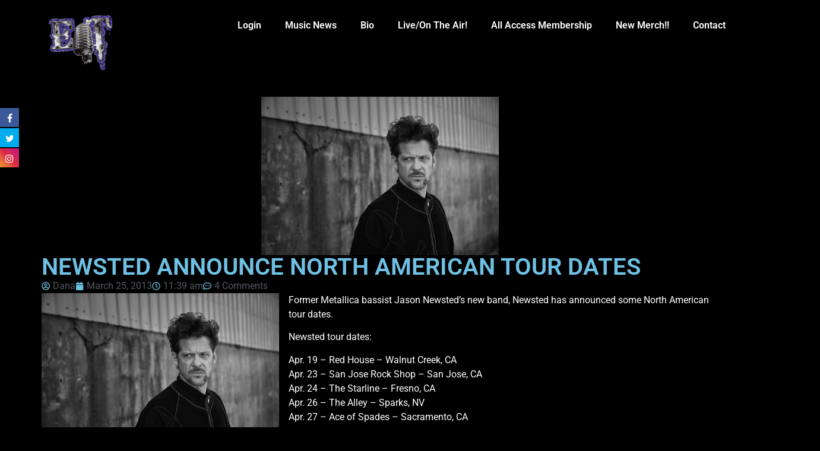

--- FILE ---
content_type: text/html; charset=UTF-8
request_url: https://eddietrunk.com/newsted-announce-north-american-tour-dates/
body_size: 22755
content:
<!doctype html>
<html lang="en-US" prefix="og: https://ogp.me/ns#">
<head>
	<meta charset="UTF-8">
	<meta name="viewport" content="width=device-width, initial-scale=1">
	<link rel="profile" href="https://gmpg.org/xfn/11">
	<link href="//maxcdn.bootstrapcdn.com/font-awesome/4.7.0/css/font-awesome.min.css" rel="stylesheet">
			<style>
			.facebook-awesome-social::before {
			    content: "\f09a" !important;
			}
			.floatingButtonWrap {
			    display: block;
			    position: fixed;
			    bottom: 45px;
			    right: 45px;
			    z-index: 999999999;
			}

			.floatingButtonInner {
			    position: relative;
			}

			.floatingButton {
			    display: block;
			    width: 60px;
			    height: 60px;
			    text-align: center;
			    background: -webkit-linear-gradient(45deg, #8769a9, #507cb3);
			    background: -o-linear-gradient(45deg, #8769a9, #507cb3);
			    background: linear-gradient(45deg, #8769a9, #507cb3);
			    color: #fff;
			    line-height: 50px;
			    position: absolute;
			    border-radius: 50% 50%;
			    bottom: 0px;
			    right: 0px;
			    border: 5px solid #b2bedc;
			    /* opacity: 0.3; */
			    opacity: 1;
			    transition: all 0.4s;
			}
			
				.floatingButton {
				    background: -webkit-linear-gradient(45deg, , );
				    background: -o-linear-gradient(45deg, , );
				    background: linear-gradient(45deg, , );
				}
			
			
			.floatingButton .fa {
			    font-size: 15px !important;
			}

			.floatingButton.open,
			.floatingButton:hover,
			.floatingButton:focus,
			.floatingButton:active {
			    opacity: 1;
			    color: #fff;
			}


			.floatingButton .fa {
			    transform: rotate(0deg);
			    transition: all 0.4s;
			}

			.floatingButton.open .fa {
			    transform: rotate(270deg);
			}

			.floatingMenu {
			    position: absolute;
			    bottom: 60px;
			    right: 0px;
			    /* width: 200px; */
			    display: none;
			}

			.floatingMenu li {
			    width: 100%;
			    float: right;
			    list-style: none;
			    text-align: right;
			    margin-bottom: 5px;
			}

			.floatingMenu li a {
							    	padding: 8px 15px;
							    display: inline-block;
			    background: #ccd7f5;
			    color: #6077b0;
			    border-radius: 5px;
			    overflow: hidden;
			    white-space: nowrap;
			    transition: all 0.4s;
			    			}
									#icon_wrapper .awesome-social {
			    text-decoration: none !important;
			}
			ul.floatingMenu {
			    margin-bottom: 0;
			    padding: 0 !important;
			}
			.fuse_social_icons_links {
			    text-decoration: none;
			}				
			.fuse_social_icons_links {
			    display: block;
			}
			.awesome-social-img img {
			    position: absolute;
			    top: 50%;
			    left: 50%;
			    transform: translate(-50%,-50%);
			}
						.awesome-social-img {
			    position: relative;
			}			
			#icon_wrapper .awesome-social {
			    font-family: 'FontAwesome' !important;
			}	
			div#icon_wrapper {
			    transition: all 0.5s;
			}



						#icon_wrapper.fuse-float-trigger {
			    transition: all 0.5s;
			    left: 0;
			}

			#icon_wrapper{
				position: fixed;
				top: 25%;
								left: 0px;
								z-index: 99999;
			}
			
			.awesome-social

			{

            margin-top:2px;

			color: #fff;

			text-align: center !important;

			display: block;

			
			line-height: 34px !important;

			width: 32px !important;

			height: 32px !important;

			font-size:16px !important;

			


			}

			
			.fuse_social_icons_links

			{

			outline:0 !important;



			}

			.fuse_social_icons_links:hover{

			text-decoration:none !important;

			}

			
			.fb-awesome-social

			{

			background: #3b5998;
			border-color: #3b5998;
			
			}
			.facebook-awesome-social

			{

			background: #3b5998;
			border-color: #3b5998;
						}


			.tw-awesome-social

			{

			background:#00aced;
			border-color: #00aced;
			
			}
			.twitter-awesome-social

			{

			background:#00aced;
			border-color: #00aced;
			
			}
			.rss-awesome-social

			{

			background:#FA9B39;
			border-color: #FA9B39;
			
			}

			.linkedin-awesome-social

			{

			background:#007bb6;
			border-color: #007bb6;
						}

			.youtube-awesome-social

			{

			background:#bb0000;
			border-color: #bb0000;
						}

			.flickr-awesome-social

			{

			background: #ff0084;
			border-color: #ff0084;
						}

			.pinterest-awesome-social

			{

			background:#cb2027;
			border-color: #cb2027;
						}

			.stumbleupon-awesome-social

			{

			background:#f74425 ;
			border-color: #f74425;
						}

			.google-plus-awesome-social

			{

			background:#f74425 ;
			border-color: #f74425;
						}

			.instagram-awesome-social

			{

			    background: -moz-linear-gradient(45deg, #f09433 0%, #e6683c 25%, #dc2743 50%, #cc2366 75%, #bc1888 100%);
			    background: -webkit-linear-gradient(45deg, #f09433 0%,#e6683c 25%,#dc2743 50%,#cc2366 75%,#bc1888 100%);
			    background: linear-gradient(45deg, #f09433 0%,#e6683c 25%,#dc2743 50%,#cc2366 75%,#bc1888 100%);
			    filter: progid:DXImageTransform.Microsoft.gradient( startColorstr='#f09433', endColorstr='#bc1888',GradientType=1 );
			    border-color: #f09433;
					    

			}

			.tumblr-awesome-social

			{

			background: #32506d ;
			border-color: #32506d;
						}

			.vine-awesome-social

			{

			background: #00bf8f ;
			border-color: #00bf8f;
						}

            .vk-awesome-social {



            background: #45668e ;
            border-color: #45668e;
            
            }

            .soundcloud-awesome-social

                {

            background: #ff3300 ;
            border-color: #ff3300;
            
                }

                .reddit-awesome-social{



            background: #ff4500 ;
            border-color: #ff4500;

                            }

                .stack-awesome-social{



            background: #fe7a15 ;
            border-color: #fe7a15;
            
                }

                .behance-awesome-social{

            background: #1769ff ;
            border-color: #1769ff;
            
                }

                .github-awesome-social{

            background: #999999 ;
            border-color: #999999;
            


                }

                .envelope-awesome-social{

                  background: #ccc ;
 				  border-color: #ccc;                 
 				                  }

/*  Mobile */





/* Custom Background */


             


			</style>


            <script data-no-defer="1" data-ezscrex="false" data-cfasync="false" data-pagespeed-no-defer data-cookieconsent="ignore">
                var ctPublicFunctions = {"_ajax_nonce":"e6aeb8b65e","_rest_nonce":"c3b16f4373","_ajax_url":"\/wp-admin\/admin-ajax.php","_rest_url":"https:\/\/eddietrunk.com\/wp-json\/","data__cookies_type":"native","data__ajax_type":"rest","data__bot_detector_enabled":"0","data__frontend_data_log_enabled":1,"cookiePrefix":"","wprocket_detected":false,"host_url":"eddietrunk.com","text__ee_click_to_select":"Click to select the whole data","text__ee_original_email":"The complete one is","text__ee_got_it":"Got it","text__ee_blocked":"Blocked","text__ee_cannot_connect":"Cannot connect","text__ee_cannot_decode":"Can not decode email. Unknown reason","text__ee_email_decoder":"CleanTalk email decoder","text__ee_wait_for_decoding":"The magic is on the way!","text__ee_decoding_process":"Please wait a few seconds while we decode the contact data."}
            </script>
        
            <script data-no-defer="1" data-ezscrex="false" data-cfasync="false" data-pagespeed-no-defer data-cookieconsent="ignore">
                var ctPublic = {"_ajax_nonce":"e6aeb8b65e","settings__forms__check_internal":"0","settings__forms__check_external":"0","settings__forms__force_protection":"0","settings__forms__search_test":"1","settings__forms__wc_add_to_cart":"0","settings__data__bot_detector_enabled":"0","settings__sfw__anti_crawler":0,"blog_home":"https:\/\/eddietrunk.com\/","pixel__setting":"0","pixel__enabled":false,"pixel__url":null,"data__email_check_before_post":"1","data__email_check_exist_post":"0","data__cookies_type":"native","data__key_is_ok":true,"data__visible_fields_required":true,"wl_brandname":"Anti-Spam by CleanTalk","wl_brandname_short":"CleanTalk","ct_checkjs_key":2043906194,"emailEncoderPassKey":"4cf756137cfec17b56dc7bd6a16c8609","bot_detector_forms_excluded":"W10=","advancedCacheExists":false,"varnishCacheExists":false,"wc_ajax_add_to_cart":true}
            </script>
        
<!-- Search Engine Optimization by Rank Math - https://rankmath.com/ -->
<title>NEWSTED ANNOUNCE NORTH AMERICAN TOUR DATES - Eddie Trunk</title>
<meta name="description" content="Former Metallica bassist Jason Newsted&#039;s new band, Newsted has announced some North American tour dates."/>
<meta name="robots" content="index, follow, max-snippet:-1, max-video-preview:-1, max-image-preview:large"/>
<link rel="canonical" href="https://eddietrunk.com/newsted-announce-north-american-tour-dates/" />
<meta property="og:locale" content="en_US" />
<meta property="og:type" content="article" />
<meta property="og:title" content="NEWSTED ANNOUNCE NORTH AMERICAN TOUR DATES - Eddie Trunk" />
<meta property="og:description" content="Former Metallica bassist Jason Newsted&#039;s new band, Newsted has announced some North American tour dates." />
<meta property="og:url" content="https://eddietrunk.com/newsted-announce-north-american-tour-dates/" />
<meta property="og:site_name" content="Eddie Trunk" />
<meta property="article:section" content="LATEST NEWS" />
<meta property="og:image" content="https://eddietrunk.com/wp-content/uploads/2013/01/JasonNewsted.jpg" />
<meta property="og:image:secure_url" content="https://eddietrunk.com/wp-content/uploads/2013/01/JasonNewsted.jpg" />
<meta property="og:image:width" content="400" />
<meta property="og:image:height" content="267" />
<meta property="og:image:alt" content="NEWSTED ANNOUNCE NORTH AMERICAN TOUR DATES" />
<meta property="og:image:type" content="image/jpeg" />
<meta property="article:published_time" content="2013-03-25T11:39:12-04:00" />
<meta name="twitter:card" content="summary_large_image" />
<meta name="twitter:title" content="NEWSTED ANNOUNCE NORTH AMERICAN TOUR DATES - Eddie Trunk" />
<meta name="twitter:description" content="Former Metallica bassist Jason Newsted&#039;s new band, Newsted has announced some North American tour dates." />
<meta name="twitter:image" content="https://eddietrunk.com/wp-content/uploads/2013/01/JasonNewsted.jpg" />
<meta name="twitter:label1" content="Written by" />
<meta name="twitter:data1" content="Dana" />
<meta name="twitter:label2" content="Time to read" />
<meta name="twitter:data2" content="Less than a minute" />
<script type="application/ld+json" class="rank-math-schema">{"@context":"https://schema.org","@graph":[{"@type":["Person","Organization"],"@id":"https://eddietrunk.com/#person","name":"Eddie Trunk"},{"@type":"WebSite","@id":"https://eddietrunk.com/#website","url":"https://eddietrunk.com","name":"Eddie Trunk","publisher":{"@id":"https://eddietrunk.com/#person"},"inLanguage":"en-US"},{"@type":"ImageObject","@id":"https://eddietrunk.com/wp-content/uploads/2013/01/JasonNewsted.jpg","url":"https://eddietrunk.com/wp-content/uploads/2013/01/JasonNewsted.jpg","width":"400","height":"267","inLanguage":"en-US"},{"@type":"WebPage","@id":"https://eddietrunk.com/newsted-announce-north-american-tour-dates/#webpage","url":"https://eddietrunk.com/newsted-announce-north-american-tour-dates/","name":"NEWSTED ANNOUNCE NORTH AMERICAN TOUR DATES - Eddie Trunk","datePublished":"2013-03-25T11:39:12-04:00","dateModified":"2013-03-25T11:39:12-04:00","isPartOf":{"@id":"https://eddietrunk.com/#website"},"primaryImageOfPage":{"@id":"https://eddietrunk.com/wp-content/uploads/2013/01/JasonNewsted.jpg"},"inLanguage":"en-US"},{"@type":"Person","@id":"https://eddietrunk.com/author/dana/","name":"Dana","url":"https://eddietrunk.com/author/dana/","image":{"@type":"ImageObject","@id":"https://secure.gravatar.com/avatar/3ffa2eac28aade9a9121c0cb6516c006533019082489e89d04c606de4403f868?s=96&amp;d=https%3A%2F%2Feddietrunk.com%2Fwp-content%2Fthemes%2Fmusicpro%2Fimages%2Fdefault_avatar.jpg&amp;r=g","url":"https://secure.gravatar.com/avatar/3ffa2eac28aade9a9121c0cb6516c006533019082489e89d04c606de4403f868?s=96&amp;d=https%3A%2F%2Feddietrunk.com%2Fwp-content%2Fthemes%2Fmusicpro%2Fimages%2Fdefault_avatar.jpg&amp;r=g","caption":"Dana","inLanguage":"en-US"},"sameAs":["https://eddietrunk.com/news/"]},{"@type":"BlogPosting","headline":"NEWSTED ANNOUNCE NORTH AMERICAN TOUR DATES - Eddie Trunk","datePublished":"2013-03-25T11:39:12-04:00","dateModified":"2013-03-25T11:39:12-04:00","articleSection":"LATEST NEWS","author":{"@id":"https://eddietrunk.com/author/dana/","name":"Dana"},"publisher":{"@id":"https://eddietrunk.com/#person"},"description":"Former Metallica bassist Jason Newsted&#039;s new band, Newsted has announced some North American tour dates.","name":"NEWSTED ANNOUNCE NORTH AMERICAN TOUR DATES - Eddie Trunk","@id":"https://eddietrunk.com/newsted-announce-north-american-tour-dates/#richSnippet","isPartOf":{"@id":"https://eddietrunk.com/newsted-announce-north-american-tour-dates/#webpage"},"image":{"@id":"https://eddietrunk.com/wp-content/uploads/2013/01/JasonNewsted.jpg"},"inLanguage":"en-US","mainEntityOfPage":{"@id":"https://eddietrunk.com/newsted-announce-north-american-tour-dates/#webpage"}}]}</script>
<!-- /Rank Math WordPress SEO plugin -->

<link rel="alternate" type="application/rss+xml" title="Eddie Trunk &raquo; Feed" href="https://eddietrunk.com/feed/" />
<link rel="alternate" type="application/rss+xml" title="Eddie Trunk &raquo; Comments Feed" href="https://eddietrunk.com/comments/feed/" />

<script>
var MP3jPLAYLISTS = [];
var MP3jPLAYERS = [];
</script>
<link rel="alternate" type="application/rss+xml" title="Eddie Trunk &raquo; NEWSTED ANNOUNCE NORTH AMERICAN TOUR DATES Comments Feed" href="https://eddietrunk.com/newsted-announce-north-american-tour-dates/feed/" />
<link rel="alternate" title="oEmbed (JSON)" type="application/json+oembed" href="https://eddietrunk.com/wp-json/oembed/1.0/embed?url=https%3A%2F%2Feddietrunk.com%2Fnewsted-announce-north-american-tour-dates%2F" />
<link rel="alternate" title="oEmbed (XML)" type="text/xml+oembed" href="https://eddietrunk.com/wp-json/oembed/1.0/embed?url=https%3A%2F%2Feddietrunk.com%2Fnewsted-announce-north-american-tour-dates%2F&#038;format=xml" />
		<style>
			.lazyload,
			.lazyloading {
				max-width: 100%;
			}
		</style>
				<!-- This site uses the Google Analytics by MonsterInsights plugin v8.1.0 - Using Analytics tracking - https://www.monsterinsights.com/ -->
							<script src="//www.googletagmanager.com/gtag/js?id=G-ZDPQJKKGNJ"  type="text/javascript" data-cfasync="false" async></script>
			<script type="text/javascript" data-cfasync="false">
				var mi_version = '8.1.0';
				var mi_track_user = true;
				var mi_no_track_reason = '';
				
								var disableStrs = [
										'ga-disable-G-ZDPQJKKGNJ',
															'ga-disable-UA-37602653-1',
									];

				/* Function to detect opted out users */
				function __gtagTrackerIsOptedOut() {
					for ( var index = 0; index < disableStrs.length; index++ ) {
						if ( document.cookie.indexOf( disableStrs[ index ] + '=true' ) > -1 ) {
							return true;
						}
					}

					return false;
				}

				/* Disable tracking if the opt-out cookie exists. */
				if ( __gtagTrackerIsOptedOut() ) {
					for ( var index = 0; index < disableStrs.length; index++ ) {
						window[ disableStrs[ index ] ] = true;
					}
				}

				/* Opt-out function */
				function __gtagTrackerOptout() {
					for ( var index = 0; index < disableStrs.length; index++ ) {
						document.cookie = disableStrs[ index ] + '=true; expires=Thu, 31 Dec 2099 23:59:59 UTC; path=/';
						window[ disableStrs[ index ] ] = true;
					}
				}

				if ( 'undefined' === typeof gaOptout ) {
					function gaOptout() {
						__gtagTrackerOptout();
					}
				}
								window.dataLayer = window.dataLayer || [];

				window.MonsterInsightsDualTracker = {
					helpers: {},
					trackers: {},
				};
				if ( mi_track_user ) {
					function __gtagDataLayer() {
						dataLayer.push( arguments );
					}

					function __gtagTracker( type, name, parameters ) {
						if ( type === 'event' ) {
															parameters.send_to = monsterinsights_frontend.v4_id;
								var hookName = name;
								if ( typeof parameters[ 'event_category' ] !== 'undefined' ) {
									hookName = parameters[ 'event_category' ] + ':' + name;
								}

								if ( typeof MonsterInsightsDualTracker.trackers[ hookName ] !== 'undefined' ) {
									MonsterInsightsDualTracker.trackers[ hookName ]( parameters );
								} else {
									__gtagDataLayer( 'event', name, parameters );
								}
							
															parameters.send_to = monsterinsights_frontend.ua;
								__gtagDataLayer.apply( null, arguments );
													} else {
							__gtagDataLayer.apply( null, arguments );
						}
					}
					__gtagTracker( 'js', new Date() );
					__gtagTracker( 'set', {
						'developer_id.dZGIzZG' : true,
											} );
										__gtagTracker( 'config', 'G-ZDPQJKKGNJ', {"forceSSL":"true"} );
															__gtagTracker( 'config', 'UA-37602653-1', {"forceSSL":"true"} );
										window.gtag = __gtagTracker;										(
						function () {
							/* https://developers.google.com/analytics/devguides/collection/analyticsjs/ */
							/* ga and __gaTracker compatibility shim. */
							var noopfn = function () {
								return null;
							};
							var newtracker = function () {
								return new Tracker();
							};
							var Tracker = function () {
								return null;
							};
							var p = Tracker.prototype;
							p.get = noopfn;
							p.set = noopfn;
							p.send = function (){
								var args = Array.prototype.slice.call(arguments);
								args.unshift( 'send' );
								__gaTracker.apply(null, args);
							};
							var __gaTracker = function () {
								var len = arguments.length;
								if ( len === 0 ) {
									return;
								}
								var f = arguments[len - 1];
								if ( typeof f !== 'object' || f === null || typeof f.hitCallback !== 'function' ) {
									if ( 'send' === arguments[0] ) {
										var hitConverted, hitObject = false, action;
										if ( 'event' === arguments[1] ) {
											if ( 'undefined' !== typeof arguments[3] ) {
												hitObject = {
													'eventAction': arguments[3],
													'eventCategory': arguments[2],
													'eventLabel': arguments[4],
													'value': arguments[5] ? arguments[5] : 1,
												}
											}
										}
										if ( 'pageview' === arguments[1] ) {
											if ( 'undefined' !== typeof arguments[2] ) {
												hitObject = {
													'eventAction': 'page_view',
													'page_path' : arguments[2],
												}
											}
										}
										if ( typeof arguments[2] === 'object' ) {
											hitObject = arguments[2];
										}
										if ( typeof arguments[5] === 'object' ) {
											Object.assign( hitObject, arguments[5] );
										}
										if ( 'undefined' !== typeof arguments[1].hitType ) {
											hitObject = arguments[1];
											if ( 'pageview' === hitObject.hitType ) {
												hitObject.eventAction = 'page_view';
											}
										}
										if ( hitObject ) {
											action = 'timing' === arguments[1].hitType ? 'timing_complete' : hitObject.eventAction;
											hitConverted = mapArgs( hitObject );
											__gtagTracker( 'event', action, hitConverted );
										}
									}
									return;
								}

								function mapArgs( args ) {
									var arg, hit = {};
									var gaMap = {
										'eventCategory': 'event_category',
										'eventAction': 'event_action',
										'eventLabel': 'event_label',
										'eventValue': 'event_value',
										'nonInteraction': 'non_interaction',
										'timingCategory': 'event_category',
										'timingVar': 'name',
										'timingValue': 'value',
										'timingLabel': 'event_label',
										'page' : 'page_path',
										'location' : 'page_location',
										'title' : 'page_title',
									};
									for ( arg in args ) {
																				if ( ! ( ! args.hasOwnProperty(arg) || ! gaMap.hasOwnProperty(arg) ) ) {
											hit[gaMap[arg]] = args[arg];
										} else {
											hit[arg] = args[arg];
										}
									}
									return hit;
								}

								try {
									f.hitCallback();
								} catch ( ex ) {
								}
							};
							__gaTracker.create = newtracker;
							__gaTracker.getByName = newtracker;
							__gaTracker.getAll = function () {
								return [];
							};
							__gaTracker.remove = noopfn;
							__gaTracker.loaded = true;
							window['__gaTracker'] = __gaTracker;
						}
					)();
									} else {
										console.log( "" );
					( function () {
							function __gtagTracker() {
								return null;
							}
							window['__gtagTracker'] = __gtagTracker;
							window['gtag'] = __gtagTracker;
					} )();
									}
			</script>
				<!-- / Google Analytics by MonsterInsights -->
		<style id='wp-img-auto-sizes-contain-inline-css'>
img:is([sizes=auto i],[sizes^="auto," i]){contain-intrinsic-size:3000px 1500px}
/*# sourceURL=wp-img-auto-sizes-contain-inline-css */
</style>
<link rel='stylesheet' id='sbi_styles-css' href='https://eddietrunk.com/wp-content/plugins/instagram-feed-pro/css/sbi-styles.min.css?ver=6.9.0' media='all' />
<style id='wp-emoji-styles-inline-css'>

	img.wp-smiley, img.emoji {
		display: inline !important;
		border: none !important;
		box-shadow: none !important;
		height: 1em !important;
		width: 1em !important;
		margin: 0 0.07em !important;
		vertical-align: -0.1em !important;
		background: none !important;
		padding: 0 !important;
	}
/*# sourceURL=wp-emoji-styles-inline-css */
</style>
<link rel='stylesheet' id='wp-block-library-css' href='https://eddietrunk.com/wp-includes/css/dist/block-library/style.min.css?ver=c8cd4c1d8693fd1803140fce542549ce' media='all' />
<style id='restrict-content-pro-content-upgrade-redirect-style-inline-css'>
.wp-block-restrict-content-pro-content-upgrade-redirect .wp-block-button__width-25 {
  width: calc(25% - 0.5rem);
}
.wp-block-restrict-content-pro-content-upgrade-redirect .wp-block-button__width-25 .wp-block-button__link {
  width: 100%;
}
.wp-block-restrict-content-pro-content-upgrade-redirect .wp-block-button__width-50 {
  width: calc(50% - 0.5rem);
}
.wp-block-restrict-content-pro-content-upgrade-redirect .wp-block-button__width-50 .wp-block-button__link {
  width: 100%;
}
.wp-block-restrict-content-pro-content-upgrade-redirect .wp-block-button__width-75 {
  width: calc(75% - 0.5rem);
}
.wp-block-restrict-content-pro-content-upgrade-redirect .wp-block-button__width-75 .wp-block-button__link {
  width: 100%;
}
.wp-block-restrict-content-pro-content-upgrade-redirect .wp-block-button__width-100 {
  margin-right: 0;
  width: 100%;
}
.wp-block-restrict-content-pro-content-upgrade-redirect .wp-block-button__width-100 .wp-block-button__link {
  width: 100%;
}

/*# sourceMappingURL=style-content-upgrade-redirect.css.map*/
/*# sourceURL=https://eddietrunk.com/wp-content/plugins/restrict-content-pro/build/style-content-upgrade-redirect.css */
</style>
<style id='global-styles-inline-css'>
:root{--wp--preset--aspect-ratio--square: 1;--wp--preset--aspect-ratio--4-3: 4/3;--wp--preset--aspect-ratio--3-4: 3/4;--wp--preset--aspect-ratio--3-2: 3/2;--wp--preset--aspect-ratio--2-3: 2/3;--wp--preset--aspect-ratio--16-9: 16/9;--wp--preset--aspect-ratio--9-16: 9/16;--wp--preset--color--black: #000000;--wp--preset--color--cyan-bluish-gray: #abb8c3;--wp--preset--color--white: #ffffff;--wp--preset--color--pale-pink: #f78da7;--wp--preset--color--vivid-red: #cf2e2e;--wp--preset--color--luminous-vivid-orange: #ff6900;--wp--preset--color--luminous-vivid-amber: #fcb900;--wp--preset--color--light-green-cyan: #7bdcb5;--wp--preset--color--vivid-green-cyan: #00d084;--wp--preset--color--pale-cyan-blue: #8ed1fc;--wp--preset--color--vivid-cyan-blue: #0693e3;--wp--preset--color--vivid-purple: #9b51e0;--wp--preset--gradient--vivid-cyan-blue-to-vivid-purple: linear-gradient(135deg,rgb(6,147,227) 0%,rgb(155,81,224) 100%);--wp--preset--gradient--light-green-cyan-to-vivid-green-cyan: linear-gradient(135deg,rgb(122,220,180) 0%,rgb(0,208,130) 100%);--wp--preset--gradient--luminous-vivid-amber-to-luminous-vivid-orange: linear-gradient(135deg,rgb(252,185,0) 0%,rgb(255,105,0) 100%);--wp--preset--gradient--luminous-vivid-orange-to-vivid-red: linear-gradient(135deg,rgb(255,105,0) 0%,rgb(207,46,46) 100%);--wp--preset--gradient--very-light-gray-to-cyan-bluish-gray: linear-gradient(135deg,rgb(238,238,238) 0%,rgb(169,184,195) 100%);--wp--preset--gradient--cool-to-warm-spectrum: linear-gradient(135deg,rgb(74,234,220) 0%,rgb(151,120,209) 20%,rgb(207,42,186) 40%,rgb(238,44,130) 60%,rgb(251,105,98) 80%,rgb(254,248,76) 100%);--wp--preset--gradient--blush-light-purple: linear-gradient(135deg,rgb(255,206,236) 0%,rgb(152,150,240) 100%);--wp--preset--gradient--blush-bordeaux: linear-gradient(135deg,rgb(254,205,165) 0%,rgb(254,45,45) 50%,rgb(107,0,62) 100%);--wp--preset--gradient--luminous-dusk: linear-gradient(135deg,rgb(255,203,112) 0%,rgb(199,81,192) 50%,rgb(65,88,208) 100%);--wp--preset--gradient--pale-ocean: linear-gradient(135deg,rgb(255,245,203) 0%,rgb(182,227,212) 50%,rgb(51,167,181) 100%);--wp--preset--gradient--electric-grass: linear-gradient(135deg,rgb(202,248,128) 0%,rgb(113,206,126) 100%);--wp--preset--gradient--midnight: linear-gradient(135deg,rgb(2,3,129) 0%,rgb(40,116,252) 100%);--wp--preset--font-size--small: 13px;--wp--preset--font-size--medium: 20px;--wp--preset--font-size--large: 36px;--wp--preset--font-size--x-large: 42px;--wp--preset--spacing--20: 0.44rem;--wp--preset--spacing--30: 0.67rem;--wp--preset--spacing--40: 1rem;--wp--preset--spacing--50: 1.5rem;--wp--preset--spacing--60: 2.25rem;--wp--preset--spacing--70: 3.38rem;--wp--preset--spacing--80: 5.06rem;--wp--preset--shadow--natural: 6px 6px 9px rgba(0, 0, 0, 0.2);--wp--preset--shadow--deep: 12px 12px 50px rgba(0, 0, 0, 0.4);--wp--preset--shadow--sharp: 6px 6px 0px rgba(0, 0, 0, 0.2);--wp--preset--shadow--outlined: 6px 6px 0px -3px rgb(255, 255, 255), 6px 6px rgb(0, 0, 0);--wp--preset--shadow--crisp: 6px 6px 0px rgb(0, 0, 0);}:root { --wp--style--global--content-size: 800px;--wp--style--global--wide-size: 1200px; }:where(body) { margin: 0; }.wp-site-blocks > .alignleft { float: left; margin-right: 2em; }.wp-site-blocks > .alignright { float: right; margin-left: 2em; }.wp-site-blocks > .aligncenter { justify-content: center; margin-left: auto; margin-right: auto; }:where(.wp-site-blocks) > * { margin-block-start: 24px; margin-block-end: 0; }:where(.wp-site-blocks) > :first-child { margin-block-start: 0; }:where(.wp-site-blocks) > :last-child { margin-block-end: 0; }:root { --wp--style--block-gap: 24px; }:root :where(.is-layout-flow) > :first-child{margin-block-start: 0;}:root :where(.is-layout-flow) > :last-child{margin-block-end: 0;}:root :where(.is-layout-flow) > *{margin-block-start: 24px;margin-block-end: 0;}:root :where(.is-layout-constrained) > :first-child{margin-block-start: 0;}:root :where(.is-layout-constrained) > :last-child{margin-block-end: 0;}:root :where(.is-layout-constrained) > *{margin-block-start: 24px;margin-block-end: 0;}:root :where(.is-layout-flex){gap: 24px;}:root :where(.is-layout-grid){gap: 24px;}.is-layout-flow > .alignleft{float: left;margin-inline-start: 0;margin-inline-end: 2em;}.is-layout-flow > .alignright{float: right;margin-inline-start: 2em;margin-inline-end: 0;}.is-layout-flow > .aligncenter{margin-left: auto !important;margin-right: auto !important;}.is-layout-constrained > .alignleft{float: left;margin-inline-start: 0;margin-inline-end: 2em;}.is-layout-constrained > .alignright{float: right;margin-inline-start: 2em;margin-inline-end: 0;}.is-layout-constrained > .aligncenter{margin-left: auto !important;margin-right: auto !important;}.is-layout-constrained > :where(:not(.alignleft):not(.alignright):not(.alignfull)){max-width: var(--wp--style--global--content-size);margin-left: auto !important;margin-right: auto !important;}.is-layout-constrained > .alignwide{max-width: var(--wp--style--global--wide-size);}body .is-layout-flex{display: flex;}.is-layout-flex{flex-wrap: wrap;align-items: center;}.is-layout-flex > :is(*, div){margin: 0;}body .is-layout-grid{display: grid;}.is-layout-grid > :is(*, div){margin: 0;}body{padding-top: 0px;padding-right: 0px;padding-bottom: 0px;padding-left: 0px;}a:where(:not(.wp-element-button)){text-decoration: underline;}:root :where(.wp-element-button, .wp-block-button__link){background-color: #32373c;border-width: 0;color: #fff;font-family: inherit;font-size: inherit;font-style: inherit;font-weight: inherit;letter-spacing: inherit;line-height: inherit;padding-top: calc(0.667em + 2px);padding-right: calc(1.333em + 2px);padding-bottom: calc(0.667em + 2px);padding-left: calc(1.333em + 2px);text-decoration: none;text-transform: inherit;}.has-black-color{color: var(--wp--preset--color--black) !important;}.has-cyan-bluish-gray-color{color: var(--wp--preset--color--cyan-bluish-gray) !important;}.has-white-color{color: var(--wp--preset--color--white) !important;}.has-pale-pink-color{color: var(--wp--preset--color--pale-pink) !important;}.has-vivid-red-color{color: var(--wp--preset--color--vivid-red) !important;}.has-luminous-vivid-orange-color{color: var(--wp--preset--color--luminous-vivid-orange) !important;}.has-luminous-vivid-amber-color{color: var(--wp--preset--color--luminous-vivid-amber) !important;}.has-light-green-cyan-color{color: var(--wp--preset--color--light-green-cyan) !important;}.has-vivid-green-cyan-color{color: var(--wp--preset--color--vivid-green-cyan) !important;}.has-pale-cyan-blue-color{color: var(--wp--preset--color--pale-cyan-blue) !important;}.has-vivid-cyan-blue-color{color: var(--wp--preset--color--vivid-cyan-blue) !important;}.has-vivid-purple-color{color: var(--wp--preset--color--vivid-purple) !important;}.has-black-background-color{background-color: var(--wp--preset--color--black) !important;}.has-cyan-bluish-gray-background-color{background-color: var(--wp--preset--color--cyan-bluish-gray) !important;}.has-white-background-color{background-color: var(--wp--preset--color--white) !important;}.has-pale-pink-background-color{background-color: var(--wp--preset--color--pale-pink) !important;}.has-vivid-red-background-color{background-color: var(--wp--preset--color--vivid-red) !important;}.has-luminous-vivid-orange-background-color{background-color: var(--wp--preset--color--luminous-vivid-orange) !important;}.has-luminous-vivid-amber-background-color{background-color: var(--wp--preset--color--luminous-vivid-amber) !important;}.has-light-green-cyan-background-color{background-color: var(--wp--preset--color--light-green-cyan) !important;}.has-vivid-green-cyan-background-color{background-color: var(--wp--preset--color--vivid-green-cyan) !important;}.has-pale-cyan-blue-background-color{background-color: var(--wp--preset--color--pale-cyan-blue) !important;}.has-vivid-cyan-blue-background-color{background-color: var(--wp--preset--color--vivid-cyan-blue) !important;}.has-vivid-purple-background-color{background-color: var(--wp--preset--color--vivid-purple) !important;}.has-black-border-color{border-color: var(--wp--preset--color--black) !important;}.has-cyan-bluish-gray-border-color{border-color: var(--wp--preset--color--cyan-bluish-gray) !important;}.has-white-border-color{border-color: var(--wp--preset--color--white) !important;}.has-pale-pink-border-color{border-color: var(--wp--preset--color--pale-pink) !important;}.has-vivid-red-border-color{border-color: var(--wp--preset--color--vivid-red) !important;}.has-luminous-vivid-orange-border-color{border-color: var(--wp--preset--color--luminous-vivid-orange) !important;}.has-luminous-vivid-amber-border-color{border-color: var(--wp--preset--color--luminous-vivid-amber) !important;}.has-light-green-cyan-border-color{border-color: var(--wp--preset--color--light-green-cyan) !important;}.has-vivid-green-cyan-border-color{border-color: var(--wp--preset--color--vivid-green-cyan) !important;}.has-pale-cyan-blue-border-color{border-color: var(--wp--preset--color--pale-cyan-blue) !important;}.has-vivid-cyan-blue-border-color{border-color: var(--wp--preset--color--vivid-cyan-blue) !important;}.has-vivid-purple-border-color{border-color: var(--wp--preset--color--vivid-purple) !important;}.has-vivid-cyan-blue-to-vivid-purple-gradient-background{background: var(--wp--preset--gradient--vivid-cyan-blue-to-vivid-purple) !important;}.has-light-green-cyan-to-vivid-green-cyan-gradient-background{background: var(--wp--preset--gradient--light-green-cyan-to-vivid-green-cyan) !important;}.has-luminous-vivid-amber-to-luminous-vivid-orange-gradient-background{background: var(--wp--preset--gradient--luminous-vivid-amber-to-luminous-vivid-orange) !important;}.has-luminous-vivid-orange-to-vivid-red-gradient-background{background: var(--wp--preset--gradient--luminous-vivid-orange-to-vivid-red) !important;}.has-very-light-gray-to-cyan-bluish-gray-gradient-background{background: var(--wp--preset--gradient--very-light-gray-to-cyan-bluish-gray) !important;}.has-cool-to-warm-spectrum-gradient-background{background: var(--wp--preset--gradient--cool-to-warm-spectrum) !important;}.has-blush-light-purple-gradient-background{background: var(--wp--preset--gradient--blush-light-purple) !important;}.has-blush-bordeaux-gradient-background{background: var(--wp--preset--gradient--blush-bordeaux) !important;}.has-luminous-dusk-gradient-background{background: var(--wp--preset--gradient--luminous-dusk) !important;}.has-pale-ocean-gradient-background{background: var(--wp--preset--gradient--pale-ocean) !important;}.has-electric-grass-gradient-background{background: var(--wp--preset--gradient--electric-grass) !important;}.has-midnight-gradient-background{background: var(--wp--preset--gradient--midnight) !important;}.has-small-font-size{font-size: var(--wp--preset--font-size--small) !important;}.has-medium-font-size{font-size: var(--wp--preset--font-size--medium) !important;}.has-large-font-size{font-size: var(--wp--preset--font-size--large) !important;}.has-x-large-font-size{font-size: var(--wp--preset--font-size--x-large) !important;}
:root :where(.wp-block-pullquote){font-size: 1.5em;line-height: 1.6;}
/*# sourceURL=global-styles-inline-css */
</style>
<link rel='stylesheet' id='cleantalk-public-css-css' href='https://eddietrunk.com/wp-content/plugins/cleantalk-spam-protect/css/cleantalk-public.min.css?ver=6.71.1_1769475140' media='all' />
<link rel='stylesheet' id='cleantalk-email-decoder-css-css' href='https://eddietrunk.com/wp-content/plugins/cleantalk-spam-protect/css/cleantalk-email-decoder.min.css?ver=6.71.1_1769475140' media='all' />
<link rel='stylesheet' id='hello-elementor-css' href='https://eddietrunk.com/wp-content/themes/hello-elementor/assets/css/reset.css?ver=3.4.6' media='all' />
<link rel='stylesheet' id='hello-elementor-theme-style-css' href='https://eddietrunk.com/wp-content/themes/hello-elementor/assets/css/theme.css?ver=3.4.6' media='all' />
<link rel='stylesheet' id='hello-elementor-header-footer-css' href='https://eddietrunk.com/wp-content/themes/hello-elementor/assets/css/header-footer.css?ver=3.4.6' media='all' />
<link rel='stylesheet' id='elementor-frontend-css' href='https://eddietrunk.com/wp-content/plugins/elementor/assets/css/frontend.min.css?ver=3.35.0' media='all' />
<link rel='stylesheet' id='elementor-post-30117-css' href='https://eddietrunk.com/wp-content/uploads/elementor/css/post-30117.css?ver=1770081460' media='all' />
<link rel='stylesheet' id='widget-image-css' href='https://eddietrunk.com/wp-content/plugins/elementor/assets/css/widget-image.min.css?ver=3.35.0' media='all' />
<link rel='stylesheet' id='widget-nav-menu-css' href='https://eddietrunk.com/wp-content/plugins/elementor-pro/assets/css/widget-nav-menu.min.css?ver=3.34.3' media='all' />
<link rel='stylesheet' id='widget-heading-css' href='https://eddietrunk.com/wp-content/plugins/elementor/assets/css/widget-heading.min.css?ver=3.35.0' media='all' />
<link rel='stylesheet' id='widget-post-info-css' href='https://eddietrunk.com/wp-content/plugins/elementor-pro/assets/css/widget-post-info.min.css?ver=3.34.3' media='all' />
<link rel='stylesheet' id='widget-icon-list-css' href='https://eddietrunk.com/wp-content/plugins/elementor/assets/css/widget-icon-list.min.css?ver=3.35.0' media='all' />
<link rel='stylesheet' id='widget-post-navigation-css' href='https://eddietrunk.com/wp-content/plugins/elementor-pro/assets/css/widget-post-navigation.min.css?ver=3.34.3' media='all' />
<link rel='stylesheet' id='sbistyles-css' href='https://eddietrunk.com/wp-content/plugins/instagram-feed-pro/css/sbi-styles.min.css?ver=6.9.0' media='all' />
<link rel='stylesheet' id='elementor-post-30766-css' href='https://eddietrunk.com/wp-content/uploads/elementor/css/post-30766.css?ver=1770081460' media='all' />
<link rel='stylesheet' id='elementor-post-31619-css' href='https://eddietrunk.com/wp-content/uploads/elementor/css/post-31619.css?ver=1770081460' media='all' />
<link rel='stylesheet' id='elementor-post-30842-css' href='https://eddietrunk.com/wp-content/uploads/elementor/css/post-30842.css?ver=1770081460' media='all' />
<link rel='stylesheet' id='mp3-jplayer-css' href='https://eddietrunk.com/wp-content/plugins/mp3-jplayer/css/v1-skins/v1-silver.css?ver=2.7.3' media='all' />
<link rel='stylesheet' id='elementor-gf-local-roboto-css' href='https://eddietrunk.com/wp-content/uploads/elementor/google-fonts/css/roboto.css?ver=1742260666' media='all' />
<link rel='stylesheet' id='elementor-gf-local-robotoslab-css' href='https://eddietrunk.com/wp-content/uploads/elementor/google-fonts/css/robotoslab.css?ver=1742260672' media='all' />
<script src="https://eddietrunk.com/wp-includes/js/jquery/jquery.min.js?ver=3.7.1" id="jquery-core-js"></script>
<script src="https://eddietrunk.com/wp-includes/js/jquery/jquery-migrate.min.js?ver=3.4.1" id="jquery-migrate-js"></script>
<script id="monsterinsights-frontend-script-js-extra">
var monsterinsights_frontend = {"js_events_tracking":"true","download_extensions":"doc,pdf,ppt,zip,xls,docx,pptx,xlsx","inbound_paths":"[]","home_url":"https://eddietrunk.com","hash_tracking":"false","ua":"UA-37602653-1","v4_id":"G-ZDPQJKKGNJ"};
//# sourceURL=monsterinsights-frontend-script-js-extra
</script>
<script src="https://eddietrunk.com/wp-content/plugins/google-analytics-premium/assets/js/frontend-gtag.min.js?ver=8.1.0" id="monsterinsights-frontend-script-js"></script>
<script id="asenha-public-js-extra">
var phpVars = {"externalPermalinksEnabled":"1"};
//# sourceURL=asenha-public-js-extra
</script>
<script src="https://eddietrunk.com/wp-content/plugins/admin-site-enhancements-pro/assets/js/external-permalinks.js?ver=8.3.0" id="asenha-public-js"></script>
<script src="https://eddietrunk.com/wp-content/plugins/cleantalk-spam-protect/js/apbct-public-bundle_gathering.min.js?ver=6.71.1_1769475140" id="apbct-public-bundle_gathering.min-js-js"></script>
<script id="fuse-social-script-js-extra">
var fuse_social = {"ajax_url":"https://eddietrunk.com/wp-admin/admin-ajax.php"};
//# sourceURL=fuse-social-script-js-extra
</script>
<script src="https://eddietrunk.com/wp-content/plugins/fuse-social-floating-sidebar-premium/inc/js/fuse_script.js?ver=1275960657" id="fuse-social-script-js"></script>
<link rel="https://api.w.org/" href="https://eddietrunk.com/wp-json/" /><link rel="alternate" title="JSON" type="application/json" href="https://eddietrunk.com/wp-json/wp/v2/posts/2072" /><link rel="EditURI" type="application/rsd+xml" title="RSD" href="https://eddietrunk.com/xmlrpc.php?rsd" />

<link rel='shortlink' href='https://eddietrunk.com/?p=2072' />
<meta name="keywords" content="Eddie Trunk, radio personality, talk show host, author, hard rock, heavy metal, That Metal Show, Eddie Trunk Rocks, SiriusXM"/>
<meta name="description" content="Eddie Trunk is a seasoned radio personality, talk show host, and author, he has dominated the hard rock and heavy metal scene with his electrifying shows, including the legendary That Metal Show and Eddie Trunk Rocks."/>
<meta property="og:site_name" content="Eddie Trunk"/>
<meta property="og:url" content="https://eddietrunk.com/"/>
<meta property="og:type" content="website"/>
<meta property="og:image" content="https://eddietrunk.nyc3.digitaloceanspaces.com/images/et-logo-1200-630.png">
<meta property="og:title" content="Eddie Trunk Official Website"/>
<meta property="og:description" content="Eddie Trunk is a seasoned radio personality, talk show host, and author, he has dominated the hard rock and heavy metal scene with his electrifying shows, including the legendary That Metal Show and Eddie Trunk Rocks."/>
<meta name="twitter:title" content="Eddie Trunk Official Website"/>
<meta name="twitter:description" content="Eddie Trunk is a seasoned radio personality, talk show host, and author, he has dominated the hard rock and heavy metal scene with his electrifying shows, including the legendary That Metal Show and Eddie Trunk Rocks."/>
<meta name="twitter:site" content="@EddieTrunk">
<meta name="twitter:card" content="https://eddietrunk.nyc3.digitaloceanspaces.com/images/et-logo-transparent.png">
<meta name="twitter:image" content="https://eddietrunk.nyc3.digitaloceanspaces.com/images/et-logo-transparent.png">
<meta name="author" content="David Souza">

<!-- This site is using AdRotate Professional v5.26 to display their advertisements - https://ajdg.solutions/ -->
<!-- AdRotate CSS -->
<style type="text/css" media="screen">
	.g { margin:0px; padding:0px; overflow:hidden; line-height:1; zoom:1; }
	.g img { height:auto; }
	.g-col { position:relative; float:left; }
	.g-col:first-child { margin-left: 0; }
	.g-col:last-child { margin-right: 0; }
	.g-wall { display:block; position:fixed; left:0; top:0; width:100%; height:100%; z-index:-1; }
	.woocommerce-page .g, .bbpress-wrapper .g { margin: 20px auto; clear:both; }
	.g-1 { margin:1px 1px 1px 1px; }
	.g-2 { margin:1px 1px 1px 1px; }
	.g-3 { margin:1px 1px 1px 1px; }
	.g-4 { margin:1px 1px 1px 1px; }
	.g-6 { margin:0px 0px 0px 0px; width:100%; max-width:590px; height:100%; max-height:300px; }
	@media only screen and (max-width: 480px) {
		.g-col, .g-dyn, .g-single { width:100%; margin-left:0; margin-right:0; }
		.woocommerce-page .g, .bbpress-wrapper .g { margin: 10px auto; }
	}
</style>
<!-- /AdRotate CSS -->

<link rel="apple-touch-icon" sizes="180x180" href="/wp-content/uploads/fbrfg/apple-touch-icon.png?v=M4on59Kl2Q">
<link rel="icon" type="image/png" href="/wp-content/uploads/fbrfg/favicon-32x32.png?v=M4on59Kl2Q" sizes="32x32">
<link rel="icon" type="image/png" href="/wp-content/uploads/fbrfg/favicon-16x16.png?v=M4on59Kl2Q" sizes="16x16">
<link rel="manifest" href="/wp-content/uploads/fbrfg/manifest.json?v=M4on59Kl2Q">
<link rel="mask-icon" href="/wp-content/uploads/fbrfg/safari-pinned-tab.svg?v=M4on59Kl2Q" color="#5bbad5">
<link rel="shortcut icon" href="/wp-content/uploads/fbrfg/favicon.ico?v=M4on59Kl2Q">
<meta name="msapplication-config" content="/wp-content/uploads/fbrfg/browserconfig.xml?v=M4on59Kl2Q">
<meta name="theme-color" content="#ffffff">		<script>
			document.documentElement.className = document.documentElement.className.replace('no-js', 'js');
		</script>
				<style>
			.no-js img.lazyload {
				display: none;
			}

			figure.wp-block-image img.lazyloading {
				min-width: 150px;
			}

			.lazyload,
			.lazyloading {
				--smush-placeholder-width: 100px;
				--smush-placeholder-aspect-ratio: 1/1;
				width: var(--smush-image-width, var(--smush-placeholder-width)) !important;
				aspect-ratio: var(--smush-image-aspect-ratio, var(--smush-placeholder-aspect-ratio)) !important;
			}

						.lazyload, .lazyloading {
				opacity: 0;
			}

			.lazyloaded {
				opacity: 1;
				transition: opacity 400ms;
				transition-delay: 0ms;
			}

					</style>
		<meta name="generator" content="Elementor 3.35.0; features: e_font_icon_svg, additional_custom_breakpoints; settings: css_print_method-external, google_font-enabled, font_display-swap">
			<style>
				.e-con.e-parent:nth-of-type(n+4):not(.e-lazyloaded):not(.e-no-lazyload),
				.e-con.e-parent:nth-of-type(n+4):not(.e-lazyloaded):not(.e-no-lazyload) * {
					background-image: none !important;
				}
				@media screen and (max-height: 1024px) {
					.e-con.e-parent:nth-of-type(n+3):not(.e-lazyloaded):not(.e-no-lazyload),
					.e-con.e-parent:nth-of-type(n+3):not(.e-lazyloaded):not(.e-no-lazyload) * {
						background-image: none !important;
					}
				}
				@media screen and (max-height: 640px) {
					.e-con.e-parent:nth-of-type(n+2):not(.e-lazyloaded):not(.e-no-lazyload),
					.e-con.e-parent:nth-of-type(n+2):not(.e-lazyloaded):not(.e-no-lazyload) * {
						background-image: none !important;
					}
				}
			</style>
						<meta name="theme-color" content="#000000">
			<link rel="icon" href="https://eddietrunk.com/wp-content/uploads/2016/08/et-logo-initials-80x80.png" sizes="32x32" />
<link rel="icon" href="https://eddietrunk.com/wp-content/uploads/2016/08/et-logo-initials-230x180.png" sizes="192x192" />
<link rel="apple-touch-icon" href="https://eddietrunk.com/wp-content/uploads/2016/08/et-logo-initials-180x180.png" />
<meta name="msapplication-TileImage" content="https://eddietrunk.com/wp-content/uploads/2016/08/et-logo-initials.png" />
</head>
<body class="wp-singular post-template-default single single-post postid-2072 single-format-standard wp-embed-responsive wp-theme-hello-elementor hello-elementor-default elementor-default elementor-kit-30117 elementor-page-30842">



<a class="skip-link screen-reader-text" href="#content">Skip to content</a>

		<header data-elementor-type="header" data-elementor-id="30766" class="elementor elementor-30766 elementor-location-header" data-elementor-post-type="elementor_library">
			<div class="elementor-element elementor-element-b836ac2 e-flex e-con-boxed e-con e-parent" data-id="b836ac2" data-element_type="container" data-e-type="container">
					<div class="e-con-inner">
		<div class="elementor-element elementor-element-5e92557 e-con-full e-flex e-con e-child" data-id="5e92557" data-element_type="container" data-e-type="container">
				<div class="elementor-element elementor-element-b205245 elementor-widget__width-initial elementor-widget-mobile__width-initial elementor-widget elementor-widget-image" data-id="b205245" data-element_type="widget" data-e-type="widget" data-widget_type="image.default">
				<div class="elementor-widget-container">
																<a href="https://eddietrunk.com">
							<img width="230" height="230" data-src="https://eddietrunk.com/wp-content/uploads/2024/05/et-logo-initials.png" class="attachment-large size-large wp-image-30776 lazyload" alt="" src="[data-uri]" style="--smush-placeholder-width: 230px; --smush-placeholder-aspect-ratio: 230/230;" />								</a>
															</div>
				</div>
				</div>
		<div class="elementor-element elementor-element-5e997d7 e-con-full e-flex e-con e-child" data-id="5e997d7" data-element_type="container" data-e-type="container">
				<div class="elementor-element elementor-element-9cd5a86 elementor-nav-menu__align-center elementor-nav-menu--dropdown-tablet elementor-nav-menu__text-align-aside elementor-nav-menu--toggle elementor-nav-menu--burger elementor-widget elementor-widget-nav-menu" data-id="9cd5a86" data-element_type="widget" data-e-type="widget" data-settings="{&quot;layout&quot;:&quot;horizontal&quot;,&quot;submenu_icon&quot;:{&quot;value&quot;:&quot;&lt;svg aria-hidden=\&quot;true\&quot; class=\&quot;e-font-icon-svg e-fas-caret-down\&quot; viewBox=\&quot;0 0 320 512\&quot; xmlns=\&quot;http:\/\/www.w3.org\/2000\/svg\&quot;&gt;&lt;path d=\&quot;M31.3 192h257.3c17.8 0 26.7 21.5 14.1 34.1L174.1 354.8c-7.8 7.8-20.5 7.8-28.3 0L17.2 226.1C4.6 213.5 13.5 192 31.3 192z\&quot;&gt;&lt;\/path&gt;&lt;\/svg&gt;&quot;,&quot;library&quot;:&quot;fa-solid&quot;},&quot;toggle&quot;:&quot;burger&quot;}" data-widget_type="nav-menu.default">
				<div class="elementor-widget-container">
								<nav aria-label="Menu" class="elementor-nav-menu--main elementor-nav-menu__container elementor-nav-menu--layout-horizontal e--pointer-underline e--animation-fade">
				<ul id="menu-1-9cd5a86" class="elementor-nav-menu"><li class="menu-item menu-item-type-post_type menu-item-object-page menu-item-13642"><a href="https://eddietrunk.com/members/login/" class="elementor-item">Login</a></li>
<li class="menu-item menu-item-type-post_type menu-item-object-page menu-item-14671"><a href="https://eddietrunk.com/news/" class="elementor-item">Music News</a></li>
<li class="menu-item menu-item-type-post_type menu-item-object-page menu-item-13659"><a href="https://eddietrunk.com/all-about-eddie/" class="elementor-item">Bio</a></li>
<li class="menu-item menu-item-type-post_type menu-item-object-page menu-item-has-children menu-item-142"><a href="https://eddietrunk.com/live-and-on-the-air/" class="elementor-item">Live/On The Air!</a>
<ul class="sub-menu elementor-nav-menu--dropdown">
	<li class="menu-item menu-item-type-post_type menu-item-object-page menu-item-8593"><a href="https://eddietrunk.com/live-and-on-the-air/eddie-trunk-podcast/" class="elementor-sub-item">EDDIE TRUNK PODCAST</a></li>
	<li class="menu-item menu-item-type-post_type menu-item-object-page menu-item-7011"><a href="https://eddietrunk.com/live-and-on-the-air/live-appearances/" class="elementor-sub-item">Live Appearances</a></li>
	<li class="menu-item menu-item-type-post_type menu-item-object-page menu-item-147"><a href="https://eddietrunk.com/live-and-on-the-air/siriusxm/" class="elementor-sub-item">SIRIUS/XM</a></li>
	<li class="menu-item menu-item-type-post_type menu-item-object-page menu-item-153"><a href="https://eddietrunk.com/live-and-on-the-air/eddie-trunk-rocks/" class="elementor-sub-item">EDDIE TRUNK ROCKS &#8211; FM</a></li>
	<li class="menu-item menu-item-type-post_type menu-item-object-page menu-item-136"><a href="https://eddietrunk.com/live-and-on-the-air/events/" class="elementor-sub-item">EDDIE TRUNK PRESENTS</a></li>
	<li class="menu-item menu-item-type-post_type menu-item-object-page menu-item-8430"><a href="https://eddietrunk.com/live-and-on-the-air/et-s-box-office/" title="ET&#8217;S BOX OFFICE" class="elementor-sub-item">Ticket Giveaways</a></li>
	<li class="menu-item menu-item-type-post_type menu-item-object-page menu-item-30341"><a href="https://eddietrunk.com/40th-radio-anniversary-pics-part-1/" class="elementor-sub-item">40th Radio Anniv Pics</a></li>
</ul>
</li>
<li class="menu-item menu-item-type-post_type menu-item-object-page menu-item-has-children menu-item-206"><a href="https://eddietrunk.com/members/" class="elementor-item">All Access Membership</a>
<ul class="sub-menu elementor-nav-menu--dropdown">
	<li class="menu-item menu-item-type-post_type menu-item-object-page menu-item-1087"><a href="https://eddietrunk.com/members/login/" class="elementor-sub-item">Login</a></li>
	<li class="menu-item menu-item-type-post_type menu-item-object-page menu-item-9909"><a href="https://eddietrunk.com/members/eddie-trunk-audio/" class="elementor-sub-item">Eddie Trunk Audio</a></li>
	<li class="menu-item menu-item-type-post_type menu-item-object-page menu-item-privacy-policy menu-item-19446"><a rel="privacy-policy" href="https://eddietrunk.com/privacy-policy/" class="elementor-sub-item">Privacy Policy</a></li>
</ul>
</li>
<li class="menu-item menu-item-type-custom menu-item-object-custom menu-item-29189"><a target="_blank" rel="noopener noreferrer nofollow" href="https://www.advancedartistapparel.com/store-mfhja" class="elementor-item">New Merch!!</a></li>
<li class="menu-item menu-item-type-post_type menu-item-object-page menu-item-157"><a href="https://eddietrunk.com/contact/" class="elementor-item">Contact</a></li>
</ul>			</nav>
					<div class="elementor-menu-toggle" role="button" tabindex="0" aria-label="Menu Toggle" aria-expanded="false">
			<svg aria-hidden="true" role="presentation" class="elementor-menu-toggle__icon--open e-font-icon-svg e-eicon-menu-bar" viewBox="0 0 1000 1000" xmlns="http://www.w3.org/2000/svg"><path d="M104 333H896C929 333 958 304 958 271S929 208 896 208H104C71 208 42 237 42 271S71 333 104 333ZM104 583H896C929 583 958 554 958 521S929 458 896 458H104C71 458 42 487 42 521S71 583 104 583ZM104 833H896C929 833 958 804 958 771S929 708 896 708H104C71 708 42 737 42 771S71 833 104 833Z"></path></svg><svg aria-hidden="true" role="presentation" class="elementor-menu-toggle__icon--close e-font-icon-svg e-eicon-close" viewBox="0 0 1000 1000" xmlns="http://www.w3.org/2000/svg"><path d="M742 167L500 408 258 167C246 154 233 150 217 150 196 150 179 158 167 167 154 179 150 196 150 212 150 229 154 242 171 254L408 500 167 742C138 771 138 800 167 829 196 858 225 858 254 829L496 587 738 829C750 842 767 846 783 846 800 846 817 842 829 829 842 817 846 804 846 783 846 767 842 750 829 737L588 500 833 258C863 229 863 200 833 171 804 137 775 137 742 167Z"></path></svg>		</div>
					<nav class="elementor-nav-menu--dropdown elementor-nav-menu__container" aria-hidden="true">
				<ul id="menu-2-9cd5a86" class="elementor-nav-menu"><li class="menu-item menu-item-type-post_type menu-item-object-page menu-item-13642"><a href="https://eddietrunk.com/members/login/" class="elementor-item" tabindex="-1">Login</a></li>
<li class="menu-item menu-item-type-post_type menu-item-object-page menu-item-14671"><a href="https://eddietrunk.com/news/" class="elementor-item" tabindex="-1">Music News</a></li>
<li class="menu-item menu-item-type-post_type menu-item-object-page menu-item-13659"><a href="https://eddietrunk.com/all-about-eddie/" class="elementor-item" tabindex="-1">Bio</a></li>
<li class="menu-item menu-item-type-post_type menu-item-object-page menu-item-has-children menu-item-142"><a href="https://eddietrunk.com/live-and-on-the-air/" class="elementor-item" tabindex="-1">Live/On The Air!</a>
<ul class="sub-menu elementor-nav-menu--dropdown">
	<li class="menu-item menu-item-type-post_type menu-item-object-page menu-item-8593"><a href="https://eddietrunk.com/live-and-on-the-air/eddie-trunk-podcast/" class="elementor-sub-item" tabindex="-1">EDDIE TRUNK PODCAST</a></li>
	<li class="menu-item menu-item-type-post_type menu-item-object-page menu-item-7011"><a href="https://eddietrunk.com/live-and-on-the-air/live-appearances/" class="elementor-sub-item" tabindex="-1">Live Appearances</a></li>
	<li class="menu-item menu-item-type-post_type menu-item-object-page menu-item-147"><a href="https://eddietrunk.com/live-and-on-the-air/siriusxm/" class="elementor-sub-item" tabindex="-1">SIRIUS/XM</a></li>
	<li class="menu-item menu-item-type-post_type menu-item-object-page menu-item-153"><a href="https://eddietrunk.com/live-and-on-the-air/eddie-trunk-rocks/" class="elementor-sub-item" tabindex="-1">EDDIE TRUNK ROCKS &#8211; FM</a></li>
	<li class="menu-item menu-item-type-post_type menu-item-object-page menu-item-136"><a href="https://eddietrunk.com/live-and-on-the-air/events/" class="elementor-sub-item" tabindex="-1">EDDIE TRUNK PRESENTS</a></li>
	<li class="menu-item menu-item-type-post_type menu-item-object-page menu-item-8430"><a href="https://eddietrunk.com/live-and-on-the-air/et-s-box-office/" title="ET&#8217;S BOX OFFICE" class="elementor-sub-item" tabindex="-1">Ticket Giveaways</a></li>
	<li class="menu-item menu-item-type-post_type menu-item-object-page menu-item-30341"><a href="https://eddietrunk.com/40th-radio-anniversary-pics-part-1/" class="elementor-sub-item" tabindex="-1">40th Radio Anniv Pics</a></li>
</ul>
</li>
<li class="menu-item menu-item-type-post_type menu-item-object-page menu-item-has-children menu-item-206"><a href="https://eddietrunk.com/members/" class="elementor-item" tabindex="-1">All Access Membership</a>
<ul class="sub-menu elementor-nav-menu--dropdown">
	<li class="menu-item menu-item-type-post_type menu-item-object-page menu-item-1087"><a href="https://eddietrunk.com/members/login/" class="elementor-sub-item" tabindex="-1">Login</a></li>
	<li class="menu-item menu-item-type-post_type menu-item-object-page menu-item-9909"><a href="https://eddietrunk.com/members/eddie-trunk-audio/" class="elementor-sub-item" tabindex="-1">Eddie Trunk Audio</a></li>
	<li class="menu-item menu-item-type-post_type menu-item-object-page menu-item-privacy-policy menu-item-19446"><a rel="privacy-policy" href="https://eddietrunk.com/privacy-policy/" class="elementor-sub-item" tabindex="-1">Privacy Policy</a></li>
</ul>
</li>
<li class="menu-item menu-item-type-custom menu-item-object-custom menu-item-29189"><a target="_blank" rel="noopener noreferrer nofollow" href="https://www.advancedartistapparel.com/store-mfhja" class="elementor-item" tabindex="-1">New Merch!!</a></li>
<li class="menu-item menu-item-type-post_type menu-item-object-page menu-item-157"><a href="https://eddietrunk.com/contact/" class="elementor-item" tabindex="-1">Contact</a></li>
</ul>			</nav>
						</div>
				</div>
				</div>
					</div>
				</div>
				</header>
				<div data-elementor-type="single-post" data-elementor-id="30842" class="elementor elementor-30842 elementor-location-single post-2072 post type-post status-publish format-standard has-post-thumbnail hentry category-latest-news" data-elementor-post-type="elementor_library">
			<div class="elementor-element elementor-element-4c41146 e-flex e-con-boxed e-con e-parent" data-id="4c41146" data-element_type="container" data-e-type="container">
					<div class="e-con-inner">
				<div class="elementor-element elementor-element-5b3b1c0 elementor-widget elementor-widget-theme-post-featured-image elementor-widget-image" data-id="5b3b1c0" data-element_type="widget" data-e-type="widget" data-widget_type="theme-post-featured-image.default">
				<div class="elementor-widget-container">
															<img width="400" height="267" data-src="https://eddietrunk.com/wp-content/uploads/2013/01/JasonNewsted.jpg" class="attachment-large size-large wp-image-834 lazyload" alt="" data-srcset="https://eddietrunk.com/wp-content/uploads/2013/01/JasonNewsted.jpg 400w, https://eddietrunk.com/wp-content/uploads/2013/01/JasonNewsted-300x200.jpg 300w" data-sizes="(max-width: 400px) 100vw, 400px" src="[data-uri]" style="--smush-placeholder-width: 400px; --smush-placeholder-aspect-ratio: 400/267;" />															</div>
				</div>
				<div class="elementor-element elementor-element-60d3622 elementor-widget elementor-widget-theme-post-title elementor-page-title elementor-widget-heading" data-id="60d3622" data-element_type="widget" data-e-type="widget" data-widget_type="theme-post-title.default">
				<div class="elementor-widget-container">
					<h1 class="elementor-heading-title elementor-size-default">NEWSTED ANNOUNCE NORTH AMERICAN TOUR DATES</h1>				</div>
				</div>
				<div class="elementor-element elementor-element-d98fe3b elementor-widget elementor-widget-post-info" data-id="d98fe3b" data-element_type="widget" data-e-type="widget" data-widget_type="post-info.default">
				<div class="elementor-widget-container">
							<ul class="elementor-inline-items elementor-icon-list-items elementor-post-info">
								<li class="elementor-icon-list-item elementor-repeater-item-c7edb48 elementor-inline-item" itemprop="author">
						<a href="https://eddietrunk.com/author/dana/">
											<span class="elementor-icon-list-icon">
								<svg aria-hidden="true" class="e-font-icon-svg e-far-user-circle" viewBox="0 0 496 512" xmlns="http://www.w3.org/2000/svg"><path d="M248 104c-53 0-96 43-96 96s43 96 96 96 96-43 96-96-43-96-96-96zm0 144c-26.5 0-48-21.5-48-48s21.5-48 48-48 48 21.5 48 48-21.5 48-48 48zm0-240C111 8 0 119 0 256s111 248 248 248 248-111 248-248S385 8 248 8zm0 448c-49.7 0-95.1-18.3-130.1-48.4 14.9-23 40.4-38.6 69.6-39.5 20.8 6.4 40.6 9.6 60.5 9.6s39.7-3.1 60.5-9.6c29.2 1 54.7 16.5 69.6 39.5-35 30.1-80.4 48.4-130.1 48.4zm162.7-84.1c-24.4-31.4-62.1-51.9-105.1-51.9-10.2 0-26 9.6-57.6 9.6-31.5 0-47.4-9.6-57.6-9.6-42.9 0-80.6 20.5-105.1 51.9C61.9 339.2 48 299.2 48 256c0-110.3 89.7-200 200-200s200 89.7 200 200c0 43.2-13.9 83.2-37.3 115.9z"></path></svg>							</span>
									<span class="elementor-icon-list-text elementor-post-info__item elementor-post-info__item--type-author">
										Dana					</span>
									</a>
				</li>
				<li class="elementor-icon-list-item elementor-repeater-item-94893b1 elementor-inline-item" itemprop="datePublished">
						<a href="https://eddietrunk.com/2013/03/25/">
											<span class="elementor-icon-list-icon">
								<svg aria-hidden="true" class="e-font-icon-svg e-fas-calendar" viewBox="0 0 448 512" xmlns="http://www.w3.org/2000/svg"><path d="M12 192h424c6.6 0 12 5.4 12 12v260c0 26.5-21.5 48-48 48H48c-26.5 0-48-21.5-48-48V204c0-6.6 5.4-12 12-12zm436-44v-36c0-26.5-21.5-48-48-48h-48V12c0-6.6-5.4-12-12-12h-40c-6.6 0-12 5.4-12 12v52H160V12c0-6.6-5.4-12-12-12h-40c-6.6 0-12 5.4-12 12v52H48C21.5 64 0 85.5 0 112v36c0 6.6 5.4 12 12 12h424c6.6 0 12-5.4 12-12z"></path></svg>							</span>
									<span class="elementor-icon-list-text elementor-post-info__item elementor-post-info__item--type-date">
										<time>March 25, 2013</time>					</span>
									</a>
				</li>
				<li class="elementor-icon-list-item elementor-repeater-item-11937e8 elementor-inline-item">
										<span class="elementor-icon-list-icon">
								<svg aria-hidden="true" class="e-font-icon-svg e-far-clock" viewBox="0 0 512 512" xmlns="http://www.w3.org/2000/svg"><path d="M256 8C119 8 8 119 8 256s111 248 248 248 248-111 248-248S393 8 256 8zm0 448c-110.5 0-200-89.5-200-200S145.5 56 256 56s200 89.5 200 200-89.5 200-200 200zm61.8-104.4l-84.9-61.7c-3.1-2.3-4.9-5.9-4.9-9.7V116c0-6.6 5.4-12 12-12h32c6.6 0 12 5.4 12 12v141.7l66.8 48.6c5.4 3.9 6.5 11.4 2.6 16.8L334.6 349c-3.9 5.3-11.4 6.5-16.8 2.6z"></path></svg>							</span>
									<span class="elementor-icon-list-text elementor-post-info__item elementor-post-info__item--type-time">
										<time>11:39 am</time>					</span>
								</li>
				<li class="elementor-icon-list-item elementor-repeater-item-19a8153 elementor-inline-item" itemprop="commentCount">
						<a href="https://eddietrunk.com/newsted-announce-north-american-tour-dates/#comments">
											<span class="elementor-icon-list-icon">
								<svg aria-hidden="true" class="e-font-icon-svg e-far-comment-dots" viewBox="0 0 512 512" xmlns="http://www.w3.org/2000/svg"><path d="M144 208c-17.7 0-32 14.3-32 32s14.3 32 32 32 32-14.3 32-32-14.3-32-32-32zm112 0c-17.7 0-32 14.3-32 32s14.3 32 32 32 32-14.3 32-32-14.3-32-32-32zm112 0c-17.7 0-32 14.3-32 32s14.3 32 32 32 32-14.3 32-32-14.3-32-32-32zM256 32C114.6 32 0 125.1 0 240c0 47.6 19.9 91.2 52.9 126.3C38 405.7 7 439.1 6.5 439.5c-6.6 7-8.4 17.2-4.6 26S14.4 480 24 480c61.5 0 110-25.7 139.1-46.3C192 442.8 223.2 448 256 448c141.4 0 256-93.1 256-208S397.4 32 256 32zm0 368c-26.7 0-53.1-4.1-78.4-12.1l-22.7-7.2-19.5 13.8c-14.3 10.1-33.9 21.4-57.5 29 7.3-12.1 14.4-25.7 19.9-40.2l10.6-28.1-20.6-21.8C69.7 314.1 48 282.2 48 240c0-88.2 93.3-160 208-160s208 71.8 208 160-93.3 160-208 160z"></path></svg>							</span>
									<span class="elementor-icon-list-text elementor-post-info__item elementor-post-info__item--type-comments">
										4 Comments					</span>
									</a>
				</li>
				</ul>
						</div>
				</div>
				<div class="elementor-element elementor-element-d5898dd elementor-widget elementor-widget-theme-post-content" data-id="d5898dd" data-element_type="widget" data-e-type="widget" data-widget_type="theme-post-content.default">
				<div class="elementor-widget-container">
					<p><a href="https://eddietrunk.com/wp-content/uploads/2013/01/JasonNewsted.jpg"><img fetchpriority="high" fetchpriority="high" decoding="async" src="https://eddietrunk.com/wp-content/uploads/2013/01/JasonNewsted.jpg" alt="JasonNewsted" width="400" height="267" class="alignleft size-full wp-image-834" srcset="https://eddietrunk.com/wp-content/uploads/2013/01/JasonNewsted.jpg 400w, https://eddietrunk.com/wp-content/uploads/2013/01/JasonNewsted-300x200.jpg 300w" sizes="(max-width: 400px) 100vw, 400px" /></a> Former Metallica bassist Jason Newsted&#8217;s new band, Newsted has announced some North American tour dates.</p>
<p>Newsted tour dates:</p>
<p>Apr. 19 &#8211; Red House &#8211; Walnut Creek, CA<br />
Apr. 23 &#8211; San Jose Rock Shop &#8211; San Jose, CA<br />
Apr. 24 &#8211; The Starline &#8211; Fresno, CA<br />
Apr. 26 &#8211; The Alley &#8211; Sparks, NV<br />
Apr. 27 &#8211; Ace of Spades &#8211; Sacramento, CA<br />
May 1 &#8211; The Roxy &#8211; Los Angeles, CA<br />
May 3 &#8211; Vinyl &#8211; Las Vegas, NV<br />
May 4 &#8211; KUPD Ufiesta &#8211; Mesa, AZ<br />
May 15 &#8211; Planet Rock &#8211; Battle Creek, MI<br />
May 17 &#8211; The Crofoot &#8211; Pontiac, MI<br />
May 18 &#8211; Bottom Lounge &#8211; Chicago, IL<br />
May 21 &#8211; Highline Ballroom &#8211; New York, NY<br />
May 22 &#8211; The Middle East Downstairs &#8211; Cambridge, MA<br />
May 23 &#8211; The Stone Pony &#8211; Asbury Park, NJ</p>
<p>Last week Newsted announced that Staind guitarist Mike Mushok had joined the band.</p>
<!-- Either there are no banners, they are disabled or none qualified for this location! -->				</div>
				</div>
				<div class="elementor-element elementor-element-0c19034 elementor-post-navigation-borders-yes elementor-widget elementor-widget-post-navigation" data-id="0c19034" data-element_type="widget" data-e-type="widget" data-widget_type="post-navigation.default">
				<div class="elementor-widget-container">
							<div class="elementor-post-navigation" role="navigation" aria-label="Post Navigation">
			<div class="elementor-post-navigation__prev elementor-post-navigation__link">
				<a href="https://eddietrunk.com/slayers-kerry-king-says-guitarist-jeff-hannemans-status-in-the-band-is-still-unknown/" rel="prev"><span class="post-navigation__arrow-wrapper post-navigation__arrow-prev"><svg aria-hidden="true" class="e-font-icon-svg e-fas-angle-left" viewBox="0 0 256 512" xmlns="http://www.w3.org/2000/svg"><path d="M31.7 239l136-136c9.4-9.4 24.6-9.4 33.9 0l22.6 22.6c9.4 9.4 9.4 24.6 0 33.9L127.9 256l96.4 96.4c9.4 9.4 9.4 24.6 0 33.9L201.7 409c-9.4 9.4-24.6 9.4-33.9 0l-136-136c-9.5-9.4-9.5-24.6-.1-34z"></path></svg><span class="elementor-screen-only">Prev</span></span><span class="elementor-post-navigation__link__prev"><span class="post-navigation__prev--label">Previous</span><span class="post-navigation__prev--title">SLAYER&#8217;S KERRY KING SAYS GUITARIST JEFF HANNEMAN&#8217;S STATUS IN THE BAND IS STILL UNKNOWN</span></span></a>			</div>
							<div class="elementor-post-navigation__separator-wrapper">
					<div class="elementor-post-navigation__separator"></div>
				</div>
						<div class="elementor-post-navigation__next elementor-post-navigation__link">
				<a href="https://eddietrunk.com/bret-michaels-talks-new-music-tv-and-rock-my-rv/" rel="next"><span class="elementor-post-navigation__link__next"><span class="post-navigation__next--label">Next</span><span class="post-navigation__next--title">BRET MICHAELS TALKS NEW MUSIC, TV AND &#8220;ROCK MY RV&#8221;</span></span><span class="post-navigation__arrow-wrapper post-navigation__arrow-next"><svg aria-hidden="true" class="e-font-icon-svg e-fas-angle-right" viewBox="0 0 256 512" xmlns="http://www.w3.org/2000/svg"><path d="M224.3 273l-136 136c-9.4 9.4-24.6 9.4-33.9 0l-22.6-22.6c-9.4-9.4-9.4-24.6 0-33.9l96.4-96.4-96.4-96.4c-9.4-9.4-9.4-24.6 0-33.9L54.3 103c9.4-9.4 24.6-9.4 33.9 0l136 136c9.5 9.4 9.5 24.6.1 34z"></path></svg><span class="elementor-screen-only">Next</span></span></a>			</div>
		</div>
						</div>
				</div>
				<div class="elementor-element elementor-element-e50c1d5 elementor-widget elementor-widget-post-comments" data-id="e50c1d5" data-element_type="widget" data-e-type="widget" data-widget_type="post-comments.theme_comments">
				<div class="elementor-widget-container">
					<section id="comments" class="comments-area">

			<h2 class="title-comments">
			4 Responses		</h2>

		
		<ol class="comment-list">
					<li id="comment-7282" class="comment byuser comment-author-undersocial-john even thread-even depth-1">
			<article id="div-comment-7282" class="comment-body">
				<footer class="comment-meta">
					<div class="comment-author vcard">
												<b class="fn">John Gore</b> <span class="says">says:</span>					</div><!-- .comment-author -->

					<div class="comment-metadata">
						<a href="https://eddietrunk.com/newsted-announce-north-american-tour-dates/#comment-7282"><time datetime="2013-03-25T18:30:59-04:00">March 25, 2013 at 6:30 pm</time></a>					</div><!-- .comment-metadata -->

									</footer><!-- .comment-meta -->

				<div class="comment-content">
					<p>This band is Ridiculous!!! Love it!</p>
				</div><!-- .comment-content -->

				<div class="reply"><a rel="nofollow" class="comment-reply-login" href="https://eddietrunk.com/wp-login.php?redirect_to=https%3A%2F%2Feddietrunk.com%2Fnewsted-announce-north-american-tour-dates%2F">Log in to Reply</a></div>			</article><!-- .comment-body -->
		</li><!-- #comment-## -->
		<li id="comment-7338" class="comment odd alt thread-odd thread-alt depth-1">
			<article id="div-comment-7338" class="comment-body">
				<footer class="comment-meta">
					<div class="comment-author vcard">
												<b class="fn">Todd</b> <span class="says">says:</span>					</div><!-- .comment-author -->

					<div class="comment-metadata">
						<a href="https://eddietrunk.com/newsted-announce-north-american-tour-dates/#comment-7338"><time datetime="2013-03-26T11:05:58-04:00">March 26, 2013 at 11:05 am</time></a>					</div><!-- .comment-metadata -->

									</footer><!-- .comment-meta -->

				<div class="comment-content">
					<p>I always thought it took a lot of Gravitas to leave a hugely successful band like Metallica , despite the financial consequences, to do something you believe in for the long term future of your creativity.<br />
Integrity is sometimes rare in this Biz.</p>
				</div><!-- .comment-content -->

				<div class="reply"><a rel="nofollow" class="comment-reply-login" href="https://eddietrunk.com/wp-login.php?redirect_to=https%3A%2F%2Feddietrunk.com%2Fnewsted-announce-north-american-tour-dates%2F">Log in to Reply</a></div>			</article><!-- .comment-body -->
		</li><!-- #comment-## -->
		<li id="comment-7340" class="comment even thread-even depth-1">
			<article id="div-comment-7340" class="comment-body">
				<footer class="comment-meta">
					<div class="comment-author vcard">
												<b class="fn">Mike</b> <span class="says">says:</span>					</div><!-- .comment-author -->

					<div class="comment-metadata">
						<a href="https://eddietrunk.com/newsted-announce-north-american-tour-dates/#comment-7340"><time datetime="2013-03-26T11:53:20-04:00">March 26, 2013 at 11:53 am</time></a>					</div><!-- .comment-metadata -->

									</footer><!-- .comment-meta -->

				<div class="comment-content">
					<p>I hope he plays Metallica songs.</p>
				</div><!-- .comment-content -->

				<div class="reply"><a rel="nofollow" class="comment-reply-login" href="https://eddietrunk.com/wp-login.php?redirect_to=https%3A%2F%2Feddietrunk.com%2Fnewsted-announce-north-american-tour-dates%2F">Log in to Reply</a></div>			</article><!-- .comment-body -->
		</li><!-- #comment-## -->
		<li id="comment-7375" class="comment odd alt thread-odd thread-alt depth-1">
			<article id="div-comment-7375" class="comment-body">
				<footer class="comment-meta">
					<div class="comment-author vcard">
												<b class="fn">jimmie</b> <span class="says">says:</span>					</div><!-- .comment-author -->

					<div class="comment-metadata">
						<a href="https://eddietrunk.com/newsted-announce-north-american-tour-dates/#comment-7375"><time datetime="2013-03-27T00:17:39-04:00">March 27, 2013 at 12:17 am</time></a>					</div><!-- .comment-metadata -->

									</footer><!-- .comment-meta -->

				<div class="comment-content">
					<p>WHAT??????!!!! NO PHOENIX AZ SHOW?!!!!!!!!!!!!!!!!!!!</p>
				</div><!-- .comment-content -->

				<div class="reply"><a rel="nofollow" class="comment-reply-login" href="https://eddietrunk.com/wp-login.php?redirect_to=https%3A%2F%2Feddietrunk.com%2Fnewsted-announce-north-american-tour-dates%2F">Log in to Reply</a></div>			</article><!-- .comment-body -->
		</li><!-- #comment-## -->
		</ol>

		
	
		<div id="respond" class="comment-respond">
		<h2 id="reply-title" class="comment-reply-title">Leave a Reply <small><a rel="nofollow" id="cancel-comment-reply-link" href="/newsted-announce-north-american-tour-dates/#respond" style="display:none;">Cancel reply</a></small></h2><p class="must-log-in">You must be <a href="https://eddietrunk.com/wp-login.php?redirect_to=https%3A%2F%2Feddietrunk.com%2Fnewsted-announce-north-american-tour-dates%2F">logged in</a> to post a comment.</p>	</div><!-- #respond -->
	
</section>
				</div>
				</div>
					</div>
				</div>
				</div>
				<footer data-elementor-type="footer" data-elementor-id="31619" class="elementor elementor-31619 elementor-location-footer" data-elementor-post-type="elementor_library">
			<div class="elementor-element elementor-element-90d474d e-flex e-con-boxed e-con e-parent" data-id="90d474d" data-element_type="container" data-e-type="container">
					<div class="e-con-inner">
		<div class="elementor-element elementor-element-00ca002 e-con-full e-flex e-con e-child" data-id="00ca002" data-element_type="container" data-e-type="container">
				<div class="elementor-element elementor-element-3e20848 elementor-widget elementor-widget-heading" data-id="3e20848" data-element_type="widget" data-e-type="widget" data-widget_type="heading.default">
				<div class="elementor-widget-container">
					<h3 class="elementor-heading-title elementor-size-default">Celebrating all things Hard Rock &amp; Heavy Metal since 1983!
</h3>				</div>
				</div>
				<div class="elementor-element elementor-element-e8de4d1 elementor-widget elementor-widget-heading" data-id="e8de4d1" data-element_type="widget" data-e-type="widget" data-widget_type="heading.default">
				<div class="elementor-widget-container">
					<h5 class="elementor-heading-title elementor-size-default"><a href="https://yumewebstudio.com/" target="_blank">Built by - YumeWebStudio.com</a></h5>				</div>
				</div>
				</div>
		<div class="elementor-element elementor-element-e130bdf e-con-full e-flex e-con e-child" data-id="e130bdf" data-element_type="container" data-e-type="container">
				<div class="elementor-element elementor-element-08f2368 elementor-widget elementor-widget-heading" data-id="08f2368" data-element_type="widget" data-e-type="widget" data-widget_type="heading.default">
				<div class="elementor-widget-container">
					<h4 class="elementor-heading-title elementor-size-default">©2025 EddieTrunk.com</h4>				</div>
				</div>
				</div>
					</div>
				</div>
				</footer>
		
<script>				
                    document.addEventListener('DOMContentLoaded', function () {
                        setTimeout(function(){
                            if( document.querySelectorAll('[name^=ct_checkjs]').length > 0 ) {
                                if (typeof apbct_public_sendREST === 'function' && typeof apbct_js_keys__set_input_value === 'function') {
                                    apbct_public_sendREST(
                                    'js_keys__get',
                                    { callback: apbct_js_keys__set_input_value })
                                }
                            }
                        },0)					    
                    })				
                </script><script type="speculationrules">
{"prefetch":[{"source":"document","where":{"and":[{"href_matches":"/*"},{"not":{"href_matches":["/wp-*.php","/wp-admin/*","/wp-content/uploads/*","/wp-content/*","/wp-content/plugins/*","/wp-content/themes/hello-elementor/*","/*\\?(.+)"]}},{"not":{"selector_matches":"a[rel~=\"nofollow\"]"}},{"not":{"selector_matches":".no-prefetch, .no-prefetch a"}}]},"eagerness":"conservative"}]}
</script>

<!-- Custom Feeds for Instagram JS -->
<script type="text/javascript">
var sbiajaxurl = "https://eddietrunk.com/wp-admin/admin-ajax.php";

</script>
			<script>
				const lazyloadRunObserver = () => {
					const lazyloadBackgrounds = document.querySelectorAll( `.e-con.e-parent:not(.e-lazyloaded)` );
					const lazyloadBackgroundObserver = new IntersectionObserver( ( entries ) => {
						entries.forEach( ( entry ) => {
							if ( entry.isIntersecting ) {
								let lazyloadBackground = entry.target;
								if( lazyloadBackground ) {
									lazyloadBackground.classList.add( 'e-lazyloaded' );
								}
								lazyloadBackgroundObserver.unobserve( entry.target );
							}
						});
					}, { rootMargin: '200px 0px 200px 0px' } );
					lazyloadBackgrounds.forEach( ( lazyloadBackground ) => {
						lazyloadBackgroundObserver.observe( lazyloadBackground );
					} );
				};
				const events = [
					'DOMContentLoaded',
					'elementor/lazyload/observe',
				];
				events.forEach( ( event ) => {
					document.addEventListener( event, lazyloadRunObserver );
				} );
			</script>
			<script type="text/javascript">
		/* MonsterInsights Scroll Tracking */
			if ( typeof(jQuery) !== 'undefined' ) {
				jQuery( document ).ready(function(){
					function monsterinsights_scroll_tracking_load() {
						if ( ( typeof(__gaTracker) !== 'undefined' && __gaTracker && __gaTracker.hasOwnProperty( "loaded" ) && __gaTracker.loaded == true ) || ( typeof(__gtagTracker) !== 'undefined' && __gtagTracker ) ) {
							(function(factory) {
								factory(jQuery);
							}(function($) {

								/* Scroll Depth */
								"use strict";
								var defaults = {
									percentage: true
								};

								var $window = $(window),
									cache = [],
									scrollEventBound = false,
									lastPixelDepth = 0;

								/*
								 * Plugin
								 */

								$.scrollDepth = function(options) {

									var startTime = +new Date();

									options = $.extend({}, defaults, options);

									/*
									 * Functions
									 */

									function sendEvent(action, label, scrollDistance, timing) {
																				if ( 'undefined' === typeof MonsterInsightsObject || 'undefined' === typeof MonsterInsightsObject.sendEvent ) {
												return;
											}
												var type        = 'event';
	var eventName   = action;
	var fieldsArray = {
		event_category : 'Scroll Depth',
		event_label    : label,
		value          : 1,
		non_interaction: true,
		send_to: 'UA-37602653-1'
	};

	MonsterInsightsObject.sendEvent( type, eventName, fieldsArray );

	if (arguments.length > 3) {
		var type        = 'event';
		var eventName   = 'timing_complete';
		fieldsArray = {
			event_category : 'Scroll Depth',
			name           : action,
			event_label    : label,
			value          : timing,
			non_interaction: 1,
			send_to: 'UA-37602653-1'
		};

		MonsterInsightsObject.sendEvent( type, eventName, fieldsArray );
	}
		var paramName = action.toLowerCase();
	var fieldsArray = {
		send_to: 'G-ZDPQJKKGNJ'
	};
	fieldsArray[paramName] = label;

	MonsterInsightsObject.sendEvent('event', 'scroll_depth', fieldsArray);

	if (arguments.length > 3) {
		fieldsArray.scroll_timing = timing
		MonsterInsightsObject.sendEvent('event', 'scroll_depth', fieldsArray);
	}
																			}

									function calculateMarks(docHeight) {
										return {
											'25%' : parseInt(docHeight * 0.25, 10),
											'50%' : parseInt(docHeight * 0.50, 10),
											'75%' : parseInt(docHeight * 0.75, 10),
											/* Cushion to trigger 100% event in iOS */
											'100%': docHeight - 5
										};
									}

									function checkMarks(marks, scrollDistance, timing) {
										/* Check each active mark */
										$.each(marks, function(key, val) {
											if ( $.inArray(key, cache) === -1 && scrollDistance >= val ) {
												sendEvent('Percentage', key, scrollDistance, timing);
												cache.push(key);
											}
										});
									}

									function rounded(scrollDistance) {
										/* Returns String */
										return (Math.floor(scrollDistance/250) * 250).toString();
									}

									function init() {
										bindScrollDepth();
									}

									/*
									 * Public Methods
									 */

									/* Reset Scroll Depth with the originally initialized options */
									$.scrollDepth.reset = function() {
										cache = [];
										lastPixelDepth = 0;
										$window.off('scroll.scrollDepth');
										bindScrollDepth();
									};

									/* Add DOM elements to be tracked */
									$.scrollDepth.addElements = function(elems) {

										if (typeof elems == "undefined" || !$.isArray(elems)) {
											return;
										}

										$.merge(options.elements, elems);

										/* If scroll event has been unbound from window, rebind */
										if (!scrollEventBound) {
											bindScrollDepth();
										}

									};

									/* Remove DOM elements currently tracked */
									$.scrollDepth.removeElements = function(elems) {

										if (typeof elems == "undefined" || !$.isArray(elems)) {
											return;
										}

										$.each(elems, function(index, elem) {

											var inElementsArray = $.inArray(elem, options.elements);
											var inCacheArray = $.inArray(elem, cache);

											if (inElementsArray != -1) {
												options.elements.splice(inElementsArray, 1);
											}

											if (inCacheArray != -1) {
												cache.splice(inCacheArray, 1);
											}

										});

									};

									/*
									 * Throttle function borrowed from:
									 * Underscore.js 1.5.2
									 * http://underscorejs.org
									 * (c) 2009-2013 Jeremy Ashkenas, DocumentCloud and Investigative Reporters & Editors
									 * Underscore may be freely distributed under the MIT license.
									 */

									function throttle(func, wait) {
										var context, args, result;
										var timeout = null;
										var previous = 0;
										var later = function() {
											previous = new Date;
											timeout = null;
											result = func.apply(context, args);
										};
										return function() {
											var now = new Date;
											if (!previous) previous = now;
											var remaining = wait - (now - previous);
											context = this;
											args = arguments;
											if (remaining <= 0) {
												clearTimeout(timeout);
												timeout = null;
												previous = now;
												result = func.apply(context, args);
											} else if (!timeout) {
												timeout = setTimeout(later, remaining);
											}
											return result;
										};
									}

									/*
									 * Scroll Event
									 */

									function bindScrollDepth() {

										scrollEventBound = true;

										$window.on('scroll.scrollDepth', throttle(function() {
											/*
											 * We calculate document and window height on each scroll event to
											 * account for dynamic DOM changes.
											 */

											var docHeight = $(document).height(),
												winHeight = window.innerHeight ? window.innerHeight : $window.height(),
												scrollDistance = $window.scrollTop() + winHeight,

												/* Recalculate percentage marks */
												marks = calculateMarks(docHeight),

												/* Timing */
												timing = +new Date - startTime;

											checkMarks(marks, scrollDistance, timing);
										}, 500));

									}

									init();
								};

								/* UMD export */
								return $.scrollDepth;

							}));

							jQuery.scrollDepth();
						} else {
							setTimeout(monsterinsights_scroll_tracking_load, 200);
						}
					}
					monsterinsights_scroll_tracking_load();
				});
			}
		/* End MonsterInsights Scroll Tracking */
		
</script><script id="adrotate-groups-js-extra">
var impression_object = {"ajax_url":"https://eddietrunk.com/wp-admin/admin-ajax.php"};
//# sourceURL=adrotate-groups-js-extra
</script>
<script src="https://eddietrunk.com/wp-content/plugins/adrotate-pro/library/jquery.groups.js" id="adrotate-groups-js"></script>
<script id="adrotate-clicker-js-extra">
var click_object = {"ajax_url":"https://eddietrunk.com/wp-admin/admin-ajax.php"};
//# sourceURL=adrotate-clicker-js-extra
</script>
<script src="https://eddietrunk.com/wp-content/plugins/adrotate-pro/library/jquery.clicker.js" id="adrotate-clicker-js"></script>
<script src="https://eddietrunk.com/wp-content/themes/hello-elementor/assets/js/hello-frontend.js?ver=3.4.6" id="hello-theme-frontend-js"></script>
<script src="https://eddietrunk.com/wp-content/plugins/elementor/assets/js/webpack.runtime.min.js?ver=3.35.0" id="elementor-webpack-runtime-js"></script>
<script src="https://eddietrunk.com/wp-content/plugins/elementor/assets/js/frontend-modules.min.js?ver=3.35.0" id="elementor-frontend-modules-js"></script>
<script src="https://eddietrunk.com/wp-includes/js/jquery/ui/core.min.js?ver=1.13.3" id="jquery-ui-core-js"></script>
<script id="elementor-frontend-js-before">
var elementorFrontendConfig = {"environmentMode":{"edit":false,"wpPreview":false,"isScriptDebug":false},"i18n":{"shareOnFacebook":"Share on Facebook","shareOnTwitter":"Share on Twitter","pinIt":"Pin it","download":"Download","downloadImage":"Download image","fullscreen":"Fullscreen","zoom":"Zoom","share":"Share","playVideo":"Play Video","previous":"Previous","next":"Next","close":"Close","a11yCarouselPrevSlideMessage":"Previous slide","a11yCarouselNextSlideMessage":"Next slide","a11yCarouselFirstSlideMessage":"This is the first slide","a11yCarouselLastSlideMessage":"This is the last slide","a11yCarouselPaginationBulletMessage":"Go to slide"},"is_rtl":false,"breakpoints":{"xs":0,"sm":480,"md":768,"lg":1025,"xl":1440,"xxl":1600},"responsive":{"breakpoints":{"mobile":{"label":"Mobile Portrait","value":767,"default_value":767,"direction":"max","is_enabled":true},"mobile_extra":{"label":"Mobile Landscape","value":880,"default_value":880,"direction":"max","is_enabled":false},"tablet":{"label":"Tablet Portrait","value":1024,"default_value":1024,"direction":"max","is_enabled":true},"tablet_extra":{"label":"Tablet Landscape","value":1200,"default_value":1200,"direction":"max","is_enabled":false},"laptop":{"label":"Laptop","value":1366,"default_value":1366,"direction":"max","is_enabled":false},"widescreen":{"label":"Widescreen","value":2400,"default_value":2400,"direction":"min","is_enabled":false}},"hasCustomBreakpoints":false},"version":"3.35.0","is_static":false,"experimentalFeatures":{"e_font_icon_svg":true,"additional_custom_breakpoints":true,"container":true,"theme_builder_v2":true,"hello-theme-header-footer":true,"nested-elements":true,"home_screen":true,"global_classes_should_enforce_capabilities":true,"e_variables":true,"cloud-library":true,"e_opt_in_v4_page":true,"e_components":true,"e_interactions":true,"e_editor_one":true,"import-export-customization":true,"e_pro_variables":true},"urls":{"assets":"https:\/\/eddietrunk.com\/wp-content\/plugins\/elementor\/assets\/","ajaxurl":"https:\/\/eddietrunk.com\/wp-admin\/admin-ajax.php","uploadUrl":"https:\/\/eddietrunk.com\/wp-content\/uploads"},"nonces":{"floatingButtonsClickTracking":"2cd3dafc9b"},"swiperClass":"swiper","settings":{"page":[],"editorPreferences":[]},"kit":{"body_background_background":"classic","active_breakpoints":["viewport_mobile","viewport_tablet"],"global_image_lightbox":"yes","lightbox_enable_counter":"yes","lightbox_enable_fullscreen":"yes","lightbox_enable_zoom":"yes","lightbox_enable_share":"yes","lightbox_title_src":"title","lightbox_description_src":"description","hello_header_logo_type":"title","hello_header_menu_layout":"horizontal","hello_footer_logo_type":"logo"},"post":{"id":2072,"title":"NEWSTED%20ANNOUNCE%20NORTH%20AMERICAN%20TOUR%20DATES%20-%20Eddie%20Trunk","excerpt":"","featuredImage":"https:\/\/eddietrunk.com\/wp-content\/uploads\/2013\/01\/JasonNewsted.jpg"}};
//# sourceURL=elementor-frontend-js-before
</script>
<script src="https://eddietrunk.com/wp-content/plugins/elementor/assets/js/frontend.min.js?ver=3.35.0" id="elementor-frontend-js"></script>
<script src="https://eddietrunk.com/wp-content/plugins/elementor-pro/assets/lib/smartmenus/jquery.smartmenus.min.js?ver=1.2.1" id="smartmenus-js"></script>
<script id="smush-lazy-load-js-before">
var smushLazyLoadOptions = {"autoResizingEnabled":false,"autoResizeOptions":{"precision":5,"skipAutoWidth":true}};
//# sourceURL=smush-lazy-load-js-before
</script>
<script src="https://eddietrunk.com/wp-content/plugins/wp-smushit/app/assets/js/smush-lazy-load.min.js?ver=3.23.2" id="smush-lazy-load-js"></script>
<script src="https://eddietrunk.com/wp-includes/js/comment-reply.min.js?ver=c8cd4c1d8693fd1803140fce542549ce" id="comment-reply-js" async data-wp-strategy="async" fetchpriority="low"></script>
<script src="https://eddietrunk.com/wp-content/plugins/elementor-pro/assets/js/webpack-pro.runtime.min.js?ver=3.34.3" id="elementor-pro-webpack-runtime-js"></script>
<script src="https://eddietrunk.com/wp-includes/js/dist/hooks.min.js?ver=dd5603f07f9220ed27f1" id="wp-hooks-js"></script>
<script src="https://eddietrunk.com/wp-includes/js/dist/i18n.min.js?ver=c26c3dc7bed366793375" id="wp-i18n-js"></script>
<script id="wp-i18n-js-after">
wp.i18n.setLocaleData( { 'text direction\u0004ltr': [ 'ltr' ] } );
//# sourceURL=wp-i18n-js-after
</script>
<script id="elementor-pro-frontend-js-before">
var ElementorProFrontendConfig = {"ajaxurl":"https:\/\/eddietrunk.com\/wp-admin\/admin-ajax.php","nonce":"ed0461906c","urls":{"assets":"https:\/\/eddietrunk.com\/wp-content\/plugins\/elementor-pro\/assets\/","rest":"https:\/\/eddietrunk.com\/wp-json\/"},"settings":{"lazy_load_background_images":true},"popup":{"hasPopUps":false},"shareButtonsNetworks":{"facebook":{"title":"Facebook","has_counter":true},"twitter":{"title":"Twitter"},"linkedin":{"title":"LinkedIn","has_counter":true},"pinterest":{"title":"Pinterest","has_counter":true},"reddit":{"title":"Reddit","has_counter":true},"vk":{"title":"VK","has_counter":true},"odnoklassniki":{"title":"OK","has_counter":true},"tumblr":{"title":"Tumblr"},"digg":{"title":"Digg"},"skype":{"title":"Skype"},"stumbleupon":{"title":"StumbleUpon","has_counter":true},"mix":{"title":"Mix"},"telegram":{"title":"Telegram"},"pocket":{"title":"Pocket","has_counter":true},"xing":{"title":"XING","has_counter":true},"whatsapp":{"title":"WhatsApp"},"email":{"title":"Email"},"print":{"title":"Print"},"x-twitter":{"title":"X"},"threads":{"title":"Threads"}},"facebook_sdk":{"lang":"en_US","app_id":""},"lottie":{"defaultAnimationUrl":"https:\/\/eddietrunk.com\/wp-content\/plugins\/elementor-pro\/modules\/lottie\/assets\/animations\/default.json"}};
//# sourceURL=elementor-pro-frontend-js-before
</script>
<script src="https://eddietrunk.com/wp-content/plugins/elementor-pro/assets/js/frontend.min.js?ver=3.34.3" id="elementor-pro-frontend-js"></script>
<script src="https://eddietrunk.com/wp-content/plugins/elementor-pro/assets/js/elements-handlers.min.js?ver=3.34.3" id="pro-elements-handlers-js"></script>
<script id="wp-emoji-settings" type="application/json">
{"baseUrl":"https://s.w.org/images/core/emoji/17.0.2/72x72/","ext":".png","svgUrl":"https://s.w.org/images/core/emoji/17.0.2/svg/","svgExt":".svg","source":{"concatemoji":"https://eddietrunk.com/wp-includes/js/wp-emoji-release.min.js?ver=c8cd4c1d8693fd1803140fce542549ce"}}
</script>
<script type="module">
/*! This file is auto-generated */
const a=JSON.parse(document.getElementById("wp-emoji-settings").textContent),o=(window._wpemojiSettings=a,"wpEmojiSettingsSupports"),s=["flag","emoji"];function i(e){try{var t={supportTests:e,timestamp:(new Date).valueOf()};sessionStorage.setItem(o,JSON.stringify(t))}catch(e){}}function c(e,t,n){e.clearRect(0,0,e.canvas.width,e.canvas.height),e.fillText(t,0,0);t=new Uint32Array(e.getImageData(0,0,e.canvas.width,e.canvas.height).data);e.clearRect(0,0,e.canvas.width,e.canvas.height),e.fillText(n,0,0);const a=new Uint32Array(e.getImageData(0,0,e.canvas.width,e.canvas.height).data);return t.every((e,t)=>e===a[t])}function p(e,t){e.clearRect(0,0,e.canvas.width,e.canvas.height),e.fillText(t,0,0);var n=e.getImageData(16,16,1,1);for(let e=0;e<n.data.length;e++)if(0!==n.data[e])return!1;return!0}function u(e,t,n,a){switch(t){case"flag":return n(e,"\ud83c\udff3\ufe0f\u200d\u26a7\ufe0f","\ud83c\udff3\ufe0f\u200b\u26a7\ufe0f")?!1:!n(e,"\ud83c\udde8\ud83c\uddf6","\ud83c\udde8\u200b\ud83c\uddf6")&&!n(e,"\ud83c\udff4\udb40\udc67\udb40\udc62\udb40\udc65\udb40\udc6e\udb40\udc67\udb40\udc7f","\ud83c\udff4\u200b\udb40\udc67\u200b\udb40\udc62\u200b\udb40\udc65\u200b\udb40\udc6e\u200b\udb40\udc67\u200b\udb40\udc7f");case"emoji":return!a(e,"\ud83e\u1fac8")}return!1}function f(e,t,n,a){let r;const o=(r="undefined"!=typeof WorkerGlobalScope&&self instanceof WorkerGlobalScope?new OffscreenCanvas(300,150):document.createElement("canvas")).getContext("2d",{willReadFrequently:!0}),s=(o.textBaseline="top",o.font="600 32px Arial",{});return e.forEach(e=>{s[e]=t(o,e,n,a)}),s}function r(e){var t=document.createElement("script");t.src=e,t.defer=!0,document.head.appendChild(t)}a.supports={everything:!0,everythingExceptFlag:!0},new Promise(t=>{let n=function(){try{var e=JSON.parse(sessionStorage.getItem(o));if("object"==typeof e&&"number"==typeof e.timestamp&&(new Date).valueOf()<e.timestamp+604800&&"object"==typeof e.supportTests)return e.supportTests}catch(e){}return null}();if(!n){if("undefined"!=typeof Worker&&"undefined"!=typeof OffscreenCanvas&&"undefined"!=typeof URL&&URL.createObjectURL&&"undefined"!=typeof Blob)try{var e="postMessage("+f.toString()+"("+[JSON.stringify(s),u.toString(),c.toString(),p.toString()].join(",")+"));",a=new Blob([e],{type:"text/javascript"});const r=new Worker(URL.createObjectURL(a),{name:"wpTestEmojiSupports"});return void(r.onmessage=e=>{i(n=e.data),r.terminate(),t(n)})}catch(e){}i(n=f(s,u,c,p))}t(n)}).then(e=>{for(const n in e)a.supports[n]=e[n],a.supports.everything=a.supports.everything&&a.supports[n],"flag"!==n&&(a.supports.everythingExceptFlag=a.supports.everythingExceptFlag&&a.supports[n]);var t;a.supports.everythingExceptFlag=a.supports.everythingExceptFlag&&!a.supports.flag,a.supports.everything||((t=a.source||{}).concatemoji?r(t.concatemoji):t.wpemoji&&t.twemoji&&(r(t.twemoji),r(t.wpemoji)))});
//# sourceURL=https://eddietrunk.com/wp-includes/js/wp-emoji-loader.min.js
</script>
<div id='icon_wrapper' class='fuse-social-pro '><a target="_blank" class='fuse_social_icons_links fuse_social_hv_facebook'  data-nonce='ebafbcc6cc' data-title='facebook' href='https://www.facebook.com/EddieTrunk'>	<i class='fa fa-facebook facebook-awesome-social awesome-social' ></i></a><a target="_blank" class='fuse_social_icons_links fuse_social_hv_twitter'  data-nonce='ebafbcc6cc' data-title='twitter' href='https://twitter.com/EddieTrunk/'>	<i class='fa fa-twitter twitter-awesome-social awesome-social' ></i></a><a target="_blank" class='fuse_social_icons_links fuse_social_hv_instagram'  data-nonce='ebafbcc6cc' data-title='instagram' href='https://www.instagram.com/eddietrunk/'>	<i class='fa fa-instagram instagram-awesome-social awesome-social' ></i></a><style>a.fuse_social_icons_links img { width: 48px; }</style></div><!-- AdRotate JS -->
<script type="text/javascript">
jQuery(document).ready(function(){if(jQuery.fn.gslider) {
	jQuery('.g-6').gslider({groupid:6,speed:6000,repeat_impressions:'Y'});
}});
</script>
<!-- /AdRotate JS -->


<script defer src="https://static.cloudflareinsights.com/beacon.min.js/vcd15cbe7772f49c399c6a5babf22c1241717689176015" integrity="sha512-ZpsOmlRQV6y907TI0dKBHq9Md29nnaEIPlkf84rnaERnq6zvWvPUqr2ft8M1aS28oN72PdrCzSjY4U6VaAw1EQ==" data-cf-beacon='{"version":"2024.11.0","token":"6646d3a34674431c8212a11d76c963fe","r":1,"server_timing":{"name":{"cfCacheStatus":true,"cfEdge":true,"cfExtPri":true,"cfL4":true,"cfOrigin":true,"cfSpeedBrain":true},"location_startswith":null}}' crossorigin="anonymous"></script>
</body>
</html>
